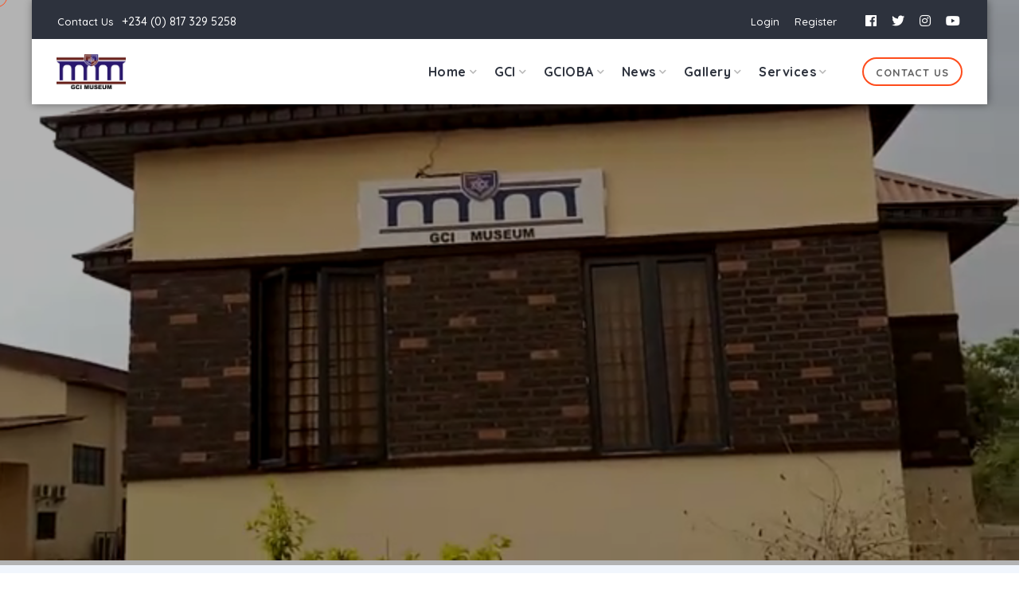

--- FILE ---
content_type: text/css
request_url: https://gcimuseum.org/css/main.css
body_size: 15790
content:
/*-----------------------------------------------------------------------------------

    Template Name: Karka - Training Coaching Consulting
    Template URI: https://themeforest.net/user/themeioan
    Author: Ioan Drozd
    Author URI: https://www.drozd.at
    Description: Karka HTML Template
    Version: 1.1
    Tags: Multi-Purpose, Landing Page, Services, Projects
    Text Domain: Karka

    File: main.css - This is the stylesheet for this theme;

-----------------------------------------------------------------------------------*/


/**
====================[Table of contents]======================

1.  Site Styles
    1.1. Page Styles
    1.2. Site Elements Basic
    1.3. List Style for Why US
    1.4. Post Heading
    1.5. Scroll to Top
2.  Header
    2.1. Navigation
    2.2. Header Content
3.  Main
    3.1. Wrap Background
    3.2. Service
    3.3. Feature
    3.4. Counter
    3.5. Testimonial
    3.6. Members
    3.6.1 Members Slider
    3.7. Contact
    3.8. Blog
    3.9. Newsletter
    3.10. Icon Socials
    3.11. Pricing
    3.12. Why us
    3.13. Breadcrumb
    3.14. Blog
    3.15. Video Container
    3.16. Feature Contact
    3.17. Services with Image
4.  Footer
5.  CSS Hacks
6.  Media Queries
    6.1. Normal Screen v1 -> (max-width: 1024px)
    6.2. Normal Screen v2 -> (min-width: 992px) and (max-width: 1199px)
    6.3. Laptop -> (min-width: 768px) and (max-width: 991px)
    6.4. Tablet -> (max-width: 767px)
    6.5. Small Tablet -> (max-width: 640px)
    6.6. Mobile v1 -> (max-width: 480px)
    6.7. Mobile v2 -> (max-width: 300px)
    6.8. If Height is to Small

================================================== */


/*-----------------
    @Typography
-----------------*/

@import url('https://fonts.googleapis.com/css?family=Quicksand:300,400,500,600,700&display=swap');

/* Icons */
@import url('../fonts/flaticon/flaticon.css');

/* 1. ========================= Site Styles ========================= */


/* 1.1. ========================= Page Styles ========================= */

html {
font-family: 'Quicksand', sans-serif;
    -webkit-text-size-adjust: 100%;
    -ms-text-size-adjust: 100%;
    overflow-x: hidden;
}

* {
    -webkit-box-sizing: border-box;
    box-sizing: border-box;
    outline: none;
    -moz-osx-font-smoothing: grayscale;
    /* Firefox */
    -webkit-font-smoothing: antialiased;
    /* WebKit  */
}

body {
    margin: 0;
    color: #616161;
    overflow-x: hidden;
font-family: 'Quicksand', sans-serif;
    font-size: 16px;
    font-weight: 500;
    letter-spacing: 0px;
    line-height: 24px;
    text-transform: none;
}


h1 {
    font-size: 42px;
    font-weight: 700;
    line-height: 1.2;
}

h2 {
    font-size: 36px;
    font-weight: 700;
    line-height: 1.2;
}

h3 {
    font-size: 30px;
    font-weight: 700;
    line-height: 1.2;
}

h4 {
    font-size: 24px;
    font-weight: 700;
    line-height: 1.2;
}

h5 {
    font-size: 20px;
    font-weight: 700;
    line-height: 1.2;
}

h6 {
    font-size: 18px;
    font-weight: 700;
    line-height: 1.2;
}



#about h4 {
    font-weight:700;
}

h1,
h2,
h3,
h4,
h5,
h6 {
font-family: 'Quicksand', sans-serif;
}

p {
    font-size: 16px;
    line-height: 1.875;
}

a {
    color: inherit;
    text-decoration: none;
    -webkit-transition: all 0.3s ease-out 0s;
    -moz-transition: all 0.3s ease-out 0s;
    -ms-transition: all 0.3s ease-out 0s;
    -o-transition: all 0.3s ease-out 0s;
    transition: all 0.3s ease-out 0s;
}

a,
a:hover,
a:focus,
a:active {
    text-decoration: none;
    outline: none;
}

a:hover {
    text-decoration: none;
    outline: none;
}

a i {
    padding: 0 2px;
}

img {
    max-width: 100%;
}

ol {
    counter-reset: counter;
    padding-left: 0;
}

ol li {
    list-style: none;
    margin-bottom: 1rem;
}

ol li:before {
    counter-increment: counter;
    content: counter(counter);
    font-weight: 500;
    margin-right: 10px;
}


/* COLOR GLOBAL */

h1,
h2,
h3,
h4,
h5,
h6,
.section-title h2,
.section-title h3,
.tbl-pricing .tbl-prc-col .tbl-prc-list,
#header .nav>li>a,
#header .nav>li>a:hover {
    color: #2D323D;
}

.wrap-bg-primary,
.course-price,
.carousel-slider.gallery-slider .slick-dots li.slick-active button,
.carousel-slider.projects-slider .slick-dots li.slick-active button,
#testimonials .slick-dots li.slick-active button,
.themeioan_event .date,
.color-two {
    background: #fe4c1c;
}

#members .item,
#members-two .item,
.color-three,
.color-three:hover,
.btn-1c:after,
.themeioan_blog .blog-content,
.tbl-pricing .tbl-prc-col .tbl-prc-wrap,
.themeioan_event .event-content,
.themeioan_services .blog-content,
.themeioan_blog .blog-content,
#header .navbar-default .navbar-toggle .icon-bar,
.video-btn:hover,
.color-three {
    background-color: #ffffff;
}

.wrap-bg-primary .section-title span,
.wrap-bg-primary .section-title h2,
.wrap-bg-primary .section-title p,
.course-price,
.header-content .header-text,
.header-content .header-text h1,
.header-content .header-text p,
.f-widget-title h4,
.themeioan_event .date h4,
.text-white,
.text-white h2,
.text-white .section-title p,
.section-title.text-white p,
.call-to-action-content h3,
.header-area .header-area-inner .subtitle,
.header-area .header-area-inner .title,
.header-content.page-header-content .page-header-text p,
.video-btn,
.wrap-bg.wrap-bg-parallax,
.color-one:hover,
.color-two,
.color-two:hover,
.btn-1c,
.header-area .header-area-inner p {
    color: #ffffff;
}

a:hover,
#header .navbar-nav>li>a:hover,
#header .navbar-default .navbar-nav>li>a:hover,
.base-color,
#header .navbar-nav a.active,
#header .active,
.header-content.page-header-content .page-header-text h1,
.header-content.page-header-content .page-header-text h2,
.header-content.page-header-content .page-header-text h3,
.header-content.page-header-content .page-header-text h4,
.header-content.page-header-content .page-header-text h5,
.header-content.page-header-content .page-header-text h6,
.video-btn:hover,
.btn-1c:active,
.readmore,
.themeioan_event ul li i,
.themeioan_ul_icon i,
.course-viewer ul li i,
.themeioan_testimonial .quote i {
    color: #fe4c1c;
}
.secondary-color {
    color:#fe4c1c;
}

ul {
    margin: 0px;
    padding: 0px;
}

li {
    list-style: none
}

figure {
    margin: 0px;
}

figure img {
    width: 100%;
}

figure iframe {
    overflow: hidden;
    width: 100% !important;
    background-color: #f4f4f4;
    border: 2px solid #e9e9e9;
}

video {
    width: 100%;
    height: auto;
}


/* Cursor */
.cursor {
    width: 6px;
    height: 5px;
    background-color: #fe4c1c;
    border-radius: 50%;
    position: absolute;
    top: 0;
    left: 0;
    -webkit-transition: none;
    transition: none;
    Pointer-events: none;
    z-index: 9999999999;
}

.cursor2 {
    position: absolute;
    height: 25px;
    width: 25px;
    border-radius: 50%;
    border: 1px solid #fe4c1c;
    position: absolute;
    top: 9px;
    left: 9px;
    -webkit-transition: none;
    transition: none;
    Pointer-events: none;
    z-index: 9999999999;
}

.center-column {
    margin: 0px auto 0px auto;
}

.content-button {
    margin: 0px auto 0px auto;
    max-width: 240px;
    text-align:center;
}

.themeioan_ul_icon {
    margin-top:15px;
}
.themeioan_ul_icon li {
    font-size: 16px;
    line-height: 32px;
    color: #616161;
}

.themeioan_ul_icon i,
.course-viewer ul li i {
    padding-right: 6px;
}

.mt-25 {
    margin-top: 25px;
}
.mb-25 {
    margin-bottom: 25px;
}

.mb-60 {
    margin-bottom: 60px;
}
.min-h-350px {
    min-height:400px;
}
.fullcontainer {
    padding:0 30px;
}
.text-left {
    text-align: left;
}
.text-left .section-title p {
    margin:0;
}

.text-center {
    text-align: center;
}

.text-right {
    text-align: right;
}
.relative {
    position:relative;
}
.relative .bottom-round {
    z-index:2;
}
.bg-start-dark {
    padding: 3px 10px!important;
    display: inline-block!important;
    border-radius:50px;
    background:#fff;
    margin-bottom:10px;
}
.bg-start-light {
    padding: 3px 10px!important;
    display: inline-block!important;
    border-radius:50px;
    color:#fff!important;
    background:#fe4c1c;
    margin-bottom:20px;
}
.base-color {
    font-weight: 700;
}
.second {
    color:#fe4c1c;
}
.underline,
.underline-small,
.underline-large {
    position:relative;
}
.section-text-left p {
    margin-left:0px!important;
    margin-bottom:20px!important;
}
.section-text-left h3 {
    margin-bottom:25px!important;
}
#widget-call p {
    font-size:18px;
}
.call-to-action-content h3 {
    font-weight: 700;
    margin: 100px 0 25px;
    font-size: 36px;
    line-height: 46px;
    text-transform: capitalize;
}

.call-to-action-area img {
    position: absolute;
    right: 0;
    height: 100%;
}

.call-to-action-btn a {
    display: inline-block;
    padding: 10px 30px;
    font-size: 13px;
    letter-spacing: 2px;
    font-weight: 700;
    margin-top: 19px;
    margin-bottom: 100px;
    text-transform:uppercase;
    color:#fff;
    background:#fe4c1c;
border-radius:30px;
}
.call-to-action-btn a:hover {
    background:#fff;
    color:#fe4c1c;
}
.cta-center {
    text-align:center;
    margin:0px auto;
}
.cta-center p {
    font-size: 18px;
}

.bg-cta {
    background: url(../images/content/breadcrumb/blog-detail.jpg);
    background-position:center;
    background-size:cover;
    position:relative;
}
.black-layout {
    background: #2D323D;
    color: #fff;
}
.black-layout .section-title p, .black-layout h1, .black-layout h2, .black-layout h3, .black-layout h4, .black-layout h5, .black-layout h6, .black-layout .section-title h2, .black-layout .section-title h3, .black-layout .tbl-pricing .black-layout .tbl-prc-col .black-layout .tbl-prc-list {
    color: #fff!important;
}
/*tags course*/

.wrap-bg-secondary {
    background:#2D323D;
}

/*shadow hover all*/
.tbl-pricing .tbl-prc-col .tbl-prc-wrap:hover,
#members .item:hover,
#members-two .item:hover {
    -webkit-box-shadow: 0px 5px 17px 0px rgba(0, 0, 0, 0.15);
    box-shadow: 0px 5px 17px 0px rgba(0, 0, 0, 0.15);
}
.single-features-light:hover {
    -webkit-box-shadow: 0 40px 90px -30px rgba(0,0,0,.25);
    -moz-box-shadow: 0 40px 90px -30px rgba(0,0,0,.25);
    box-shadow: 0 40px 90px -30px rgba(0,0,0,.25);
}
/*end shadow*/

/* SERVICES */
.dreidbg,
.dreidbgleft {
    position:relative;
}
.dreidbg:after {
    content: "";
    background-color: #fe4c1c;
    height: 90%;
    width: 90%;
    position: absolute;
    bottom: -20px;
    right: -20px;
    z-index: -1;
}
.dreidbgleft:after {
    content: "";
    background-color: #fe4c1c;
    height: 90%;
    width: 90%;
    position: absolute;
    bottom: -20px;
    left: -20px;
    z-index: -1;
}

.themeioan_services .blog-content,
.themeioan_blog .blog-content {
    position: relative;
    vertical-align: middle;
    box-sizing: border-box;
    background-color: #fff;
    padding: 35px 35px 35px;
    -webkit-transition: transform .3s cubic-bezier(0,0,.5,.99);
    -moz-transition: transform .3s cubic-bezier(0,0,.5,.99);
    transition: transform .3s cubic-bezier(0,0,.5,.99);
    -webkit-border-radius: 4px;
    -moz-border-radius: 4px;
}
.themeioan_services,
.themeioan_blog .blog-content,
.tbl-pricing .tbl-prc-col .tbl-prc-wrap {
    border-radius: 4px;
    box-shadow: 0px 35px 30px 0px rgba(0, 0, 0, 0.06);
}
.themeioan_event .event-content {
    padding: 25px 30px;
    border: 1px solid #e9e9e9;
}

.themeioan_services.course-area .blog-content p {
    margin-bottom: 5px;
}
.themeioan_services article {
    position:relative;
    overflow:hidden;
}
.themeioan_services .absolute-transparent {
    position:absolute;
    left:0px;
    right:0px;
    bottom:0px;
    padding:300px 40px 30px 40px;
    color:#fff;
    width:100%;
    margin:0px;
    background: linear-gradient(rgba(0, 0, 0, .0), rgba(0, 0, 0, 1));
}
.themeioan_services .absolute-transparent h5{
    color:#fff;
}
.themeioan_services .blog-content.absolute-transparent:after {
    display:none!important;
}

.project-bg {
    background: url("../images/content/slider/slider2.jpg") no-repeat;
    background-position: center center!important;
}
.project-bg:before {
    position: absolute;
    display: block;
    left: 0;
    top: 0;
    right: 0;
    bottom: 0;
    content: '';
    z-index: 1;
}
.project-bg:before {
    opacity: 0.8;
    background: #2D323D;
}
.project-bg .container,
.project-bg .fullcontainer {
    z-index: 2;
    position: relative;
}

.themeioan_services .blog-content .title,
.themeioan_blog .blog-content .title,
.themeioan_event .event-content .title {
    font-size: 22px;
    line-height: 32px!important;
    font-weight: 700!important;
}
.course-single-content p {
    margin-top: 12px;
}

.mb20 {
    margin-bottom: 20px!important;
}
.mb25 {
    margin-bottom: 25px!important;
}

.course-bottom {
    margin-top: 25px;
}

.course-bottom-list {
    display: -webkit-box;
    display: -ms-flexbox;
    display: flex;
    -ms-flex-wrap: wrap;
    flex-wrap: wrap;
    border-top: 1px solid #e5e5e5;
    padding-top: 20px;
}

.course-avatar {
    width: 30px;
    height: 30px;
    display: inline;
    margin-right: 8px;
    border-radius: 50%;
    -webkit-border-radius: 50%;
    -moz-border-radius: 50%;
    -ms-border-radius: 50%;
    -o-border-radius: 50%;
    overflow: hidden;
}

.course-avatar img {
    border-radius: 100%;
}

.course-bottom-list li {
    width: 50%;
    font-weight:700;
}

.course-duration {
    margin-top: 3px;
    text-align: right;
}

.course-price {
    padding: 0 5px;
    margin-left: 10px;
    border-radius: 3px;
}

.themeioan_services .blog-meta li:last-child {
    margin-right: 0;
}

.themeioan_services .read-more {
    font-size: 12px;
}

.course-photo img {
    width: 100%;
    height: auto;
}

.course-title {
    margin-top: 7px;
}

.course-statistic {
    margin-bottom: 10px;
}

.course-star {
    float: left;
}

.course-star i {
    color: #ffb606;
    font-size: 14px;
    margin-right: 5px;
    padding-top: 8px;
}

.course-viewer {
    text-align: right;
}

.course-viewer li {
    font-size: 14px;
    padding: 5px 0px 5px 15px;
    border-radius: 3px;
}

.course-viewer ul li {
    list-style: none;
    display: inline-block;
}

.course-single:nth-last-of-type(2n+2) .tags a {
    background-color: rgb(253, 239, 219);
    color: #ffb606;
}

.course-single:nth-last-of-type(3n+3) .tags a {
    background-color: rgb(227, 248, 255);
    color: #29a1c1;
}

.required {
    color: #f9331e;
}

.animation {
    visibility: hidden;
}

.animated {
    visibility: visible;
}

/* Icon Space */
.icon-space .glyph-icon{
    margin-bottom: 18px;
    border-radius: 5px;
    width: 75px;
    height: 75px;
    line-height: 75px;
    -webkit-transition: 0.5s;
    transition: 0.5s;
    text-align: center;
    color: #ff4800;
}
.icon-space .glyph-icon:before{
    font-size:64px;
    margin:0px;
}

/* 1.2. Site Elements Basic*/
::-webkit-input-placeholder { /* Edge */
    color: #ccc;
}

:-ms-input-placeholder { /* Internet Explorer 10-11 */
    color: #ccc;
}



input[type="text"],
input[type="password"],
input[type="email"],
textarea {
    height: 49px;
    color: #000;
    font-size: 15px;
    padding: 0px 20px;
    outline: none !important;
    font-weight:600;
}

textarea {
    height: auto;
    padding: 13px 20px;
    min-height:100px;
}

input[type="text"]:focus,
input[type="password"]:focus,
input[type="email"]:focus,
textarea:focus {
    color: #000;
}

input[type="text"]:disabled,
input[type="email"]:disabled,
input[type="password"]:disabled,
textarea:disabled {
    color: #000;
    background-color: #f0f0f0;
    border: 2px solid #f0f0f0;
}

.btn-custom,
input[type="button"],
input[type="submit"],
input[type="reset"],
button {
    text-transform:uppercase;
    font-size:14px;
    font-weight: 700;
    padding: 10px 30px 10px;
    outline: none !important;
    border:2px solid #fe4c1c;
    box-shadow: 0 0.3px 1px -5px rgba(0, 0, 0, 0.109), 0 0.9px 2.6px -5px rgba(0, 0, 0, 0.155), 0 1.8px 5.3px -5px rgba(0, 0, 0, 0.195), 0 3.7px 11px -5px rgba(0, 0, 0, 0.241), 0 10px 30px -5px rgba(0, 0, 0, 0.35);
    -webkit-transition: all 0.25s ease 0s;
    transition: all 0.25s ease 0s;
    border-radius:30px;
}

.button-light {
    text-transform: uppercase;
    font-size: 13px!important;
    font-weight:700;
}

input[type="button"],
input[type="submit"],
input[type="reset"],
button {
    line-height: 1;
    padding-top: 16px;
    padding-bottom: 16px;
}

main .btn-custom:hover,
main input[type="button"]:hover,
main input[type="submit"]:hover,
main input[type="reset"]:hover,
main button:hover {
    outline: none !important;
    background: #2D323D;
    border:2px solid #2D323D;
    color:#fff;
    box-shadow: 0 0.2px 1px -4px rgba(0, 0, 0, 0.109), 0 0.4px 2.6px -4px rgba(0, 0, 0, 0.155), 0 0.9px 5.3px -4px rgba(0, 0, 0, 0.195), 0 1.8px 11px -4px rgba(0, 0, 0, 0.241), 0 5px 20px -4px rgba(0, 0, 0, 0.35);
}

.owl-carousel .btn-custom:hover {
    border:2px solid #fff;
}

.btn-custom:disabled,
input[type="button"]:disabled,
input[type="submit"]:disabled,
input[type="reset"]:disabled,
button:disabled {
    color: #707070 !important;
    background-color: #bababa;
    border-bottom: 3px solid #bababa;
    outline: none !important;
}

.card {
    margin-bottom:25px;
    border:0px;
    box-shadow: 0px 35px 30px 0px rgba(0, 0, 0, 0.06);
}
.card-header {
    border:0px;
}
.card-header .btn:hover{
color:#fe4c1c;
}
.btn-custom.btn-icon {
    position: relative;
}

.btn-custom.btn-icon .fa {
    position: absolute;
    top: 9px;
    left: 30px;
    width: 32px;
    height: 32px;
    font-size: 16px;
    line-height: 29px;
    text-align: center;
    border: 2px solid #FFF;
    -moz-border-radius: 50%;
    -webkit-border-radius: 50%;
    border-radius: 50%;
}

button.close {
    font-family: Arial, Helvetica, sans-serif;
    color: #404040 !important;
    font-size: 20px;
    margin: 0px;
    -webkit-border-radius: 0px;
    -moz-border-radius: 0px;
    border-radius: 0px;
    -webkit-box-shadow: none;
    -moz-box-shadow: none;
    box-shadow: none;
}

button.close:hover {
    color: #1a1a1a;
    background: none;
    border: 0px;
}

select {
    height: auto;
    font-weight: 400;
    padding: 8px 12px;
    border: 2px solid #EEE;
    outline: none;
}

select:focus {
    outline: none;
}

.myselect {
    height: auto;
    padding: 13px 20px;
	background-color:#FFFFFF; 
	width: 100%;
    
}



.aligncenter {
    display: block;
    margin: 0px auto 20px auto;
}

.alignright {
    float: right;
    margin: 10px 0 10px 10px;
}

.alignleft {
    float: left;
    margin: 10px 10px 10px 0;
}

.left {
    float: left;
}

.right {
    float: right;
}

.textcenter {
    text-align: center;
}

.textright {
    text-align: right;
}

.textleft {
    text-align: left;
}

.alert h4 {
    margin-bottom: 10px;
}

.tooltip {
    text-transform: lowercase;
}

.tooltip-inner {
    padding: 6px 12px 5px;
    -webkit-border-radius: 0px;
    -moz-border-radius: 0px;
    border-radius: 0px;
}

/* 1.4. ========================= Post Heading ========================= */

.post-heading-center {
    text-align: center;
}

.post-heading-left {
    margin-bottom: 25px;
}

.section-title.with-p {
    margin-bottom: 60px;
}

.section-title > span,
.bg-start-light {
    font-size: 13px;
    font-weight: 400;
    line-height: 16px;
    padding-bottom: 5px;
    display: block;
    letter-spacing: 2px;
    text-transform: uppercase;
}

.section-title h2 {
    font-size: 36px;
    line-height: 56px;
    margin-bottom: 15px;
    font-weight: 700;
    position: relative;
}

.section-title h3 {
    font-size: 30px;
    line-height: 1.2em;
    font-weight: 700;
    margin-bottom: 25px;
}

.section-title p {
    max-width: 580px;
    font-size: 16px;
    line-height: 30px;
    color: #616161;
    margin: 0 auto;
}
.underline:after {
    content: "";
    position: absolute;
    width: 100%;
    height: 10px;
    bottom: 6px;
    left:0;
    display: block;
    z-index: -1;
    background: #fe4c1c;
}
.underline-small:after {
    content: "";
    position: absolute;
    width: 100%;
    height: 3px;
    bottom: 6px;
    left:0;
    display: block;
    z-index: -1;
    background: #fe4c1c;
}
.underline-large:after {
    content: "";
    position: absolute;
    width: 100%;
    height: 10px;
    bottom: 9px;
    left:0;
    display: block;
    z-index: -1;
    background: #fe4c1c;
}
.bar {
    height: 6px;
    width: 90px;
    background: rgba(251, 129, 34, 0.42);
    margin: 20px auto;
    position: relative;
}
.text-left .bar {
    margin: 20px 0;
}

.bar::before {
    content: '';
    position: absolute;
    left: 45%;
    top: -3px;
    height: 12px;
    width: 10px;
    background: #fe4c1c;
}

.sep-border {
    height: 1px;
    background-color: #e4e4e4;
}

/* 1.5. ========================= Scroll to Top ========================= */

.cd-top {
    display: inline-block;
    height: 40px;
    width: 40px;
    position: fixed;
    bottom: 40px;
    right: 10px;
    box-shadow: 0 0 10px rgba(0, 0, 0, 0.05);
    overflow: hidden;
    text-indent: 100%;
    white-space: nowrap;
    background: #fe4c1c url(../images/cd-top-arrow.svg) no-repeat center 50%;
    visibility: hidden;
    opacity: 0;
    -webkit-transition: opacity .3s 0s, visibility 0s .3s;
    -moz-transition: opacity .3s 0s, visibility 0s .3s;
    transition: opacity .3s 0s, visibility 0s .3s;
    cursor: pointer;
    border-radius: 100px;
    z-index:3;
}

.cd-top.cd-is-visible,
.cd-top.cd-fade-out,
.no-touch .cd-top:hover {
    -webkit-transition: opacity .3s 0s, visibility 0s 0s;
    -moz-transition: opacity .3s 0s, visibility 0s 0s;
    transition: opacity .3s 0s, visibility 0s 0s;
}

.cd-top.cd-is-visible {
    visibility: visible;
    opacity: 1;
}

.no-touch .cd-top:hover {
    opacity: 1;
}

@media only screen and (min-width: 768px) {
    .cd-top {
        right: 20px;
        bottom: 20px;
    }
}

@media only screen and (min-width: 1024px) {
    .cd-top {
        height: 40px;
        width: 40px;
        right: 30px;
        bottom: 30px;
    }
}


/* 2. ========================= Header ========================= */
.header-area .header-area-inner .subtitle,
.header-area .header-area-inner h1.title {
    font-size: 70px;
    line-height: 1.2em;
    font-weight: 700;
    margin-bottom:20px;
}

.header-area .header-area-inner p {
    font-size: 20px;
    line-height: 30px;
    max-width: 580px;
    font-weight: 600;
}

.header-cta {
    margin-left: 45px;
}

.welcome {
    text-transform:uppercase;
    font-size: 20px;
    position: relative;
    padding-left: 45px;
    margin-bottom: 10px;
    display: block;
    font-weight:500;
}
.welcome:before {
    content: '';
    position: absolute;
    left: 0; /* adjust as you need */
    top: 13px;
    width: 30px;
    height: 2px;
    background-color:#fe4c1c;
}
/* 2.1. ========================= Navigation ========================= */

.transparent-header {
    width: 100%;
    z-index: 999;
    transition: .3s;
    background:#fff;
    position:absolute;
    max-width: 1200px;
    left: 0;
    right: 0;
    margin: 0px auto;
    box-shadow: 1px 0 10px rgba(0, 0, 0, 0.4);
}
.transparent-header.sticky-menu {
    max-width: 100%;
}
.transparent-header.color-white {
    background:transparent;
}
.transparent-header.color-white.sticky-menu {
    background:#2D323D;
}
.transparent-header.color-white .bar1,
.transparent-header.color-white .bar2,
.transparent-header.color-white .bar3 {
    background-color:#fff!important;
}
.transparent-header.sticky-menu {
    left: 0;
    margin: auto;
    position: fixed!important;
    top: 0;
    width: 100%;
    box-shadow: 0 0 60px 0 rgba(0, 0, 0, .07);
    -webkit-animation: 300ms ease-in-out 0s normal none 1 running fadeInDown;
    animation: 300ms ease-in-out 0s normal none 1 running fadeInDown;
    -webkit-box-shadow: 0 10px 15px rgba(25, 25, 25, 0.1);
    z-index: 999;
    padding: 0;
}

.header-style-two {
    border-bottom: 1px solid rgba(255, 255, 255, 0.2)!important;
}

#header .navbar,
#header .navbar-brand,
#header .navbar-brand img {
    -webkit-transition: all .2s ease;
    -moz-transition: all .2s ease;
    -ms-transition: all .2s ease;
    -o-transition: all .2s ease;
    transition: all .2s ease;
}

#header .navbar {
    width: 100%;
    z-index: 1000;
}

#header .navbar-default {
    border: 0px;
    border-radius: 0px;
    -webkit-box-shadow: none;
    box-shadow: none;
    padding: 0px 1rem;
}
.topheader .container {
    padding: 0px 2rem;
}

#header .navbar-brand {
    height: auto;
}

#navbar-header {
    padding-top: 3px;
}

#header .ml-auto {
    left: auto !important;
    right: 0px;
}

#header .navbar-brand img {
    max-height: 45px;
    height: auto;
}

#header .navbar-default .navbar-collapse {
    border: 0px;
}

#header .nav>li>a {
    display: block;
    font-weight:700;
    font-size: 13px;
    line-height: 22px;
    padding: 30px 0px 30px;
    margin: 0px 0px 0px 22px;
}

#header .navbar-nav {
    margin-top: 0px;
    margin-bottom: 0px;
}

#header .navbar-default .navbar-nav>li>a {
    background: none;
    font-weight: 700;
    font-size: 16px;
}

#header .navbar-nav>li>a:hover,
#header .navbar-default .navbar-nav>li>a:hover {
    border-color: #FFF;
}

#header .navbar-nav>.active>a,
#header .navbar-default .navbar-nav>.active>a {
    background-color: transparent;
    background-image: none;
    background-repeat: no-repeat;
    -ms-filter: "progid:DXImageTransform.Microsoft.gradient(enabled=false)";
    filter: none;
    border-color: #FFF;
    -webkit-box-shadow: none;
    box-shadow: none;
}

#header .navbar-toggle {
    margin-top: 13px;
    border: 0px;
}

.navbar-toggle .icon-bar+.icon-bar {
    margin-top: 5px;
}

.burger-icon {
    display: none;
    cursor: pointer;
    padding: 0px 15px 0px 10px;
}

.navbar-toggler,
.navbar-toggler:hover {
    border: 0px;
    background: none!important;
    padding: 10px;
    z-index: 2;
    display: block;
}

.burger-icon.navbar-toggler {
    cursor: pointer;
}

.bar1,
.bar2,
.bar3 {
    z-index: 1;
    width: 35px;
    height: 3px;
    margin: 8px 0;
    transition: .6s;
    border-radius: 2px;
    background-color:#2D323D;
}

.change .bar1 {
    -webkit-transform: rotate(-45deg) translate(-9px, 6px);
    transform: rotate(-45deg) translate(-9px, 6px);
}

.change .bar2 {
    opacity: 0;
}

.change .bar3 {
    -webkit-transform: rotate(45deg) translate(-8px, -8px);
    transform: rotate(45deg) translate(-8px, -8px);
}

/* 2.2. ========================= Header Content ========================= */

.bg-home-ome {
    background: url("../images/content/landing/slider3.jpg") no-repeat;
}
.slider-bg1 {
    background: url("../images/content/slider/slider2.jpg") no-repeat;
}
.slider-bg2 {
    background: url("../images/content/landing/slider3.jpg") no-repeat;
}
.slider-bg3 {
    background: url("../images/content/slider/slider3.jpg") no-repeat;
    background-position: bottom right!important;
}
.slider-bg4 {
    background: url("../images/content/slider/slider4.jpg") no-repeat;
}
.slider-bg5 {
    background: url("../images/content/slider/slider5.jpg") no-repeat;
}
.slider-bg6 {
    background: url("../images/content/slider/slider6.jpg") no-repeat;
}
.slider-bg7 {
    background: url("../images/content/slider/slider7.jpg") no-repeat;
}
.slider-bg8 {
    background: url("../images/content/slider/slider8.jpg") no-repeat;
}
.slider-bg9 {
    background: url("../images/content/landing/counter.jpg") no-repeat;
    background-size:cover;
}
.slider-bg10 {
    background: url("../images/content/slider/slider10.jpg") no-repeat;
    background-size:cover;
}

.slider-clean1 {
    background: url("../images/content/slider/slider-clean1.jpg") no-repeat;
}
.slider-clean2 {
    background: url("../images/content/slider/slider-clean2.jpg") no-repeat;
}
.slider-clean3 {
    background: url("../images/content/slider/slider-clean3.jpg") no-repeat;
}

.projectdetail1 {
    background: url("../images/content/projectdetail/1.jpg") no-repeat;
}
.projectdetail2 {
    background: url("../images/content/projectdetail/2.jpg") no-repeat;
}
.projectdetail3 {
    background: url("../images/content/projectdetail/3.jpg") no-repeat;
}
.slider-girl {
    background: url("../images/content/slider/slider-girl.jpg") no-repeat;
}
.slider-girl2 {
    background: url("../images/content/slider/slider-girl2.jpg") no-repeat;
}
.header-content {
    padding: 200px 0px 50px 0px;
    position: relative;
    background-size: cover;
    width: 100%;
    height: 100%;
    background-position: center center;
    background-repeat: no-repeat no-repeat;
    z-index: 1;
}
.header-content:after {
    position: absolute;
    z-index: -1;
    content: '';
    top: 0;
    left: 0;
    width: 100%;
    height: 100%;
    background-color: rgba(0, 0, 0, 0.2);
}
.header-content.page-header-content {
    border-bottom: 0px;
}

.header-content .header-text {
    padding-top: 100px;
}

.header-content .header-text .btn-section {
    margin-top: 35px;
}

.header-content .header-slider {
    background: url("../images/base-header-slider.png") no-repeat;
    background-size: 100%;
    padding: 23.9% 7.1% 30% 6.6%;
    margin-bottom: -40px;
}

.header-content.page-header-content .page-header-text {
    text-align: center;
    background-color: #0375af;
    padding: 15px 0px 20px;
    border-top: 1px solid #2e4357;
    border-bottom: 1px solid #2e4357;
}

.header-content.page-header-content .page-header-text h1,
.header-content.page-header-content .page-header-text h2,
.header-content.page-header-content .page-header-text h3,
.header-content.page-header-content .page-header-text h4,
.header-content.page-header-content .page-header-text h5,
.header-content.page-header-content .page-header-text h6 {
    margin: 0px;
}

.header-content.page-header-content .page-header-text h1 {
    font-size: 30px;
    line-height: 36px;
}

.header-content.page-header-content .page-header-text p {
    font-size: 15px;
    margin: 5px 0px 0px;
}

.header-content .btn-section .btn-custom {
    display: inline-block;
}

.header-content .btn-section .btn-custom:last-child {
    margin-left:20px;
}

.text-uppercase {
    text-transform:uppercase;
}
.slider-style2 .subtitle {
    font-weight:700!important;
}
.slider-style2 h1 {
    font-weight:900!important;
}

.video-relative {
    position: relative;
    display: inline-block;
}

.video-btn i {
    color: #fff;
    font-size: 23px;
    line-height: 50px;
    margin-left: 4px;
}

.video-btn,
.video-btn:hover {
    height: 47px;
    width: 47px;
    text-align: center;
    background: transparent;
    position: absolute;
    top: 1px;
    left: 65px;
    text-align: center;
    margin: -30px 0 0 -30px;
    z-index: 1
}

.orangebg {
    border: 3px solid #fff;
}

.video-btn .ripple {
    position: absolute;
    width: 110px;
    height: 110px;
    z-index: -1;
    left: 50%;
    top: 50%;
    opacity: 0;
    margin: -55px 0 0 -55px;
    border-radius: 100%;
    -webkit-animation: ripple 2.8s infinite;
    animation: ripple 2.8s infinite
}

@-webkit-keyframes ripple {
    0% {
        opacity: 1;
        -webkit-transform: scale(0);
        transform: scale(0)
    }
    100% {
        opacity: 0;
        -webkit-transform: scale(1);
        transform: scale(1)
    }
}

@keyframes ripple {
    0% {
        opacity: 1;
        -webkit-transform: scale(0);
        transform: scale(0)
    }
    100% {
        opacity: 0;
        -webkit-transform: scale(1);
        transform: scale(1)
    }
}

.video-btn .ripple:nth-child(2) {
    animation-delay: .4s;
    -webkit-animation-delay: .4s
}

.video-btn .ripple:nth-child(3) {
    animation-delay: .7s;
    -webkit-animation-delay: .7s
}

/* Slider Header */
.owl-theme .owl-nav.disabled+.owl-dots {
    margin-top: 0px;
    position: absolute;
    left: 0;
    right: 0;
    bottom: 10px;
}
.owl-theme .owl-dots .owl-dot span {
    width: 10px;
    height: 10px;
    margin: 5px 5px;
    background: #fff;
    border-radius: 0px;
}
.owl-theme .owl-dots .owl-dot.active span, .owl-theme .owl-dots .owl-dot:hover span {
    background: #fe4c1c;
}

.projectslider.owl-theme .owl-nav.disabled+.owl-dots {
    margin-top: 0px;
    position: absolute;
    left: 0;
    right: 0;
    bottom: 30px;
}

/* Center Position */
.position-center .header-text {
    text-align:center;
}
.position-center .header-text p {
    margin:0px auto;
}

.play-center .video-btn {
    left:0px;
}

/* Top Header */

.sticky-menu .hidemobile {
    display:none;
}
.topheader {
    font-size: 13px;
    padding: 15px 0px 10px 0px;
}
.topheader .address-icon a {
    margin-left:7px;
    margin-right:10px;
    font-size:14px!important;
}
.topheader .address-icon i {
    font-size:14px!important;
    color:#fe4c1c;
}
.topheader .custom-page-top a {
    margin-right:15px;
}
.topheader .custom-page-top,
.social_top_header {
    display:inline-block;
}
.social_top_header a {
    margin-left:15px;
}
.social_top_header i {
    font-size:16px;
}
.header_three .topheader {
    padding-left:15px;
    padding-right:15px;
}

/* Top Header Options */
.topheader.top_header_dark a:hover {
    color:#fff!important;
    background-color: #2D323D;
}
.topheader.top_header_dark,
.topheader.top_header_dark .address-icon i {
    color:#fff;
    background:#2D323D;
}

.topheader.top_header_dark a:hover{
    color:#ddd!important;
}

/*light*/
.topheader.top_header_light {
    color: #fff!important;
    background: #2D323D;
}
.topheader.top_header_light .address-icon i {
    color:#fe4c1c!important;
}

/*blue*/
.topheader.top_header_blue,
.topheader.top_header_blue .address-icon i {
    color:#fff!important;
    background: #fe4c1c;
}
.topheader.top_header_blue a:hover{
    color:#fff!important;
}

/* 3. ========================= Main ========================= */

/* 3.1. ========================= Wrap Background ========================= */

.wrap-bg {
    padding:100px 0px;
    position:relative;
}
.wrap-bg-small {
    padding:70px 0px;
}

.wrap-bg.wrap-bg-dark,
.wrap-bg-dark {
    background-color: #f1f6fd;
}
.wrap-bg-light {
    background: linear-gradient(0deg, rgba(255, 255, 255, 1) 0%, rgba(241, 246, 253, 1) 100%);
}
.wrap-bg.wrap-bg-second,
.wrap-bg-second,
.wrap-bg-second .section-title h3 {
    background-color: #2D323D;
}
.wrap-bg.wrap-bg-second .section-title,
.wrap-bg-second .section-title p,
.wrap-bg-second .section-title h3,
.wrap-bg-second .section-title ul li {
    color:#fff;
}
.wrap-bg.wrap-bg-primary {
    background-color: #558af2;
}

.wrap-bg.wrap-bg-black {
    background-color: #131313;
}

.wrap-bg-black .section-title h2,
.wrap-bg-black p {
    color:#fff;
}

.wrap-padding {
    padding: 110px 80px;
}

.wrap-bg .carousel-slider {
    margin-bottom: 40px;
}

.wrap-bg#testimonials .carousel-slider {
    margin-bottom: 15px!important;
}

.wrap-bg .btn-section .btn-custom {
    margin: 30px 10px 0px 10px;
    display:block;
}

.wrap-page {
    padding: 100px 0px 60px;
    border-bottom: 1px solid #f0f0f0;
}

.col-text .list-style {
    padding-top: 10px;
}

.row-custom .col-left,
.row-custom .col-center,
.row-custom .col-right {
    float: left;
    padding: 0px 15px;
}

.row-custom .col-left,
.row-custom .col-right {
    width: 38%;
    padding-top: 40px;
}

.row-custom .col-center {
    width: 24%;
}

.row-custom .col-center img {
    width: 100%;
}

.row-custom .col-right {
    text-align: right;
}

/* 3.2. ========================= Service ========================= */

.themeioan_service {
    text-align: center;
    margin-bottom: 40px;
    padding: 60px 30px;
    margin: 0 0 30px 0;
    border-radius: 6px;
    -webkit-box-shadow: 0 0 30px -12px #c9c9c9;
    box-shadow: 0 0 30px -12px #c9c9c9;
    -webkit-transform: translateY(0);
    -ms-transform: translateY(0);
    transform: translateY(0);
    -webkit-transition: 0.3s;
    -o-transition: 0.3s;
    transition: 0.3s;
}

.themeioan_service i {
    margin-bottom: 20px;
}

.themeioan_service h4 {
    font-size: 24px;
    font-weight: 700;
    margin-bottom: 20px;
    text-transform: capitalize;
}

/* 3.2. ========================= Transparent!!!! ========================= */
.single-features-light .feature_link a {
    color:#fff;
}
.single-features-light .feature_link {
position:absolute;
bottom:-30px;
    left:70px;
}

.feature_link i {
    position: relative;
    z-index: 1;
    line-height: 32px;
    font-size:24px;
    padding:14px 20px;
    background:#fe4c1c;
    color:#fff;
border-radius:100%;
}
.feature_link i:hover {
    background:#2D323D;
}

.readmore {
    position: relative;
    z-index: 1;
    line-height: 32px;
    letter-spacing:1px;
    font-weight:700!important;
    font-size:14px;
    padding:7px 20px;
    background:#fe4c1c;
    color:#fff;
    border:2px solid #fe4c1c;
    border-radius:30px;
}

.readmore:hover {
    border-color:#fe4c1c;
    background:#fff;
    color:#fe4c1c;
}

/*transition for all hover element*/

.single-features-light,
.themeioan_services,
.tbl-pricing .tbl-prc-col .tbl-prc-wrap h5,
#members .item,
#members-two .item,
.services_image ,
.services_image:hover.hoverblack:before,
.single-features-light i {
    webkit-transition: all 0.3s ease-in-out;
    -o-transition: all 0.3s ease-in-out;
    transition: all 0.3s ease-in-out;
}

/*end transition*/

.single-features-light {
    padding: 50px 35px 40px 35px;
    background:#fff;
    position:relative;
    box-shadow: 9px 12px 38px 0px rgba(0, 0, 0, 0.1);
}

.single-features-light i {
    margin-top:7px;
}
.icon-space-light .glyph-icon:before {
    font-size: 3em;
    margin-left:0px;
}
.single-features-light .move > i,
.single-features-light .move .icon-space-light  {
    webkit-transition: all 0.3s ease-in-out;
    -o-transition: all 0.3s ease-in-out;
    transition: all 0.3s ease-in-out;
}
.single-features-light a {
    color: #2D323D;
    font-weight:700;
}
.single-features-light .secondary-color {
    margin-bottom: 25px;
}
.single-features-light h4 {
    font-size: 22px;
    color: #333333;
    margin-bottom: 25px;
}

.services .single-features-light {
    margin:15px 0px;
}

/* 3.3. ========================= Feature ========================= */

.themeioan_feature {
    position: relative;
    float: left;
    width: 100%;
    min-height: 90px;
    margin-bottom: 40px;
}

.themeioan_feature i {
    position: absolute;
    width: 80px;
    top: 5px;
    left: 0px;
}

.themeioan_feature .feature-text {
    padding-left: 100px;
}

.themeioan_feature .feature-text h4 {
    font-size: 22px;
    line-height: 30px;
    margin-bottom: 10px;
    font-weight: 700;
}

.row-custom .col-right .themeioan_feature i {
    left: auto;
    right: 0px;
}

.row-custom .col-right .themeioan_feature .feature-text {
    padding: 0px 100px 0px 0px;
}

/* 3.4. ========================= Counter ========================= */

.themeioan_counter {
    color:#fff;
    text-align: center;
    -webkit-transform: translateY(0);
    -ms-transform: translateY(0);
    transform: translateY(0);
    -webkit-transition: 0.3s;
    -o-transition: 0.3s;
    transition: 0.3s;
    margin:15px 0px;
    padding: 30px 10px;
    background-color: rgb(255, 255, 255, .05);
}
.themeioan_counter i {

}
.themeioan_counter h4 {
    font-size: 50px;
    line-height: 70px;
    margin: 10px 0px 0px 0px;
    font-weight: 700;
    color:#fff;
}
.black-text .themeioan_counter h4 {
    color:#2D323D;
}

.themeioan_counter p {
    margin: 0px;
    text-transform: uppercase;
    font-weight: 700;
    font-size: 13px;
}

.wrap-bg-second .themeioan_counter {
    padding: 30px 10px;
    background-color: rgb(255, 255, 255, .05);
}
/* 3.5. ========================= Testimonial =========================*/
.themeioan_testimonial {
    margin-bottom: 40px;
    -webkit-transform: translateY(0);
    -ms-transform: translateY(0);
    transform: translateY(0);
}
.testimonail-content {

}

.themeioan_testimonial .quote {
    text-align:center;
    margin-bottom:40px;
}
.themeioan_testimonial .quote i {
    font-size: 70px;
    text-align:center;
}
.themeioan_testimonial img {
    margin: 0px auto;
    width: 250px;
    max-width: 250px;
}

.slick-list {
    margin: -15px 0px -55px 0px!important;
}

.themeioan_testimonial .testimonial-text p {
    font-weight: 700;
    font-size:23px;
    margin:0px;
}

.themeioan_testimonial .testimonial-author {
    position: relative;
    border-radius: 0px 0px 6px 6px;
}

.themeioan_testimonial .testimonial-author h4 {
    font-size: 18px;
    line-height: 28px;
    font-weight: 700;
    margin: 0px 0px;
}

.themeioan_testimonial .testimonial-author p {
    font-size: 14px;
    line-height: 26px;
}

.testimonial-author .course-star {
    float: none;
}

#testimonials .slick-dots {
    bottom: 40px!important;
}
#testimonials .section-title p {
    font-size:18px;
}

.testimonial-author {
    letter-spacing: 2px;
}

/* 3.6. ========================= Members  ========================= */

#members,
#members-two {
    text-align: center;
}

#members .item,
#members-two .item {
    text-align: left;
    padding: 0px 0px 25px 0px;
    box-shadow: none;
    margin: 15px 0;
    overflow:hidden;
}

#members img,
#members-two img {
    margin: 0 auto;
    width:100%;
}


#members .teacher-social,
#members-two .teacher-social {
    position: relative;
    margin-top: -18px;
    margin-left:30px;
    font-size: 0;
}
.social-first {
    background:#2D323D;
}


#members .teacher-icon,
#members-two .teacher-icon {
    background:#2D323D;
    width: 36px;
    height: 36px;
    font-size: 14px;
    line-height: 36px;
    color: #ffffff;
    text-align: center;
    display:inline-block;
}
#members a.teacher-icon:hover,
#members-two a.teacher-icon:hover {
    background:#ff7029;
}

#members .item:hover .teacher-icon:not(:first-child),
#members-two .item:hover .teacher-icon:not(:first-child) {
    opacity: 1;
}

#members .teacher-social .teacher-icon:not(:first-child),
#members-two .teacher-social .teacher-icon:not(:first-child) {
    opacity: 0;
}



#members .item h5,
#members-two .item h5 {
    font-size: 22px;
    padding: 25px 0px 0px 30px;
    font-weight: 700;
    margin-bottom: 0px;
}
#members .item span,
#members-two .item span {
    margin-top: 5px;
    font-size: 13px;
    line-height: 26px;
    letter-spacing: 2px;
    display: block;
    text-transform:uppercase;
    color:#fe4c1c;
    padding:0px 30px;
    font-weight:600;
}

#members .item p,
#members-two .item p {
    padding: 20px 30px 0px;
}

#members .carousel-slider .slick-preva,
#members .carousel-slider .slick-nextb,
#members-two .carousel-slider .slick-preva,
#members-two .carousel-slider .slick-nextb {
    width: 40px;
    height: 40px;
    background-color: #d0d0d0;
    margin-top: -20px;
    -webkit-transition: all .2s ease;
    -moz-transition: all .2s ease;
    -ms-transition: all .2s ease;
    -o-transition: all .2s ease;
    transition: all .2s ease;
    top: 0px;
}

#members .carousel-slider .slick-prev,
#members-two .carousel-slider .slick-prev {
    right: 20px!important;
    left: 0!important;
    background: #d0d0d0 url("../images/carousel-slider-arrow-prev.png") no-repeat center center;
}

#members .carousel-slider .slick-next,
#members-two .carousel-slider .slick-next {
    right: 20px;
    background: #d0d0d0 url("../images/carousel-slider-arrow-next.png") no-repeat center center;
}

/* 3.6.1 ========================= Members Slider ========================= */

.carousel-slider.gallery-slider .slick-dots {
    bottom: -20px;
    left: 14px;
    line-height: 0px;
}

.carousel-slider.gallery-slider .slick-dots li,
.carousel-slider.projects-slider .slick-dots li,
#testimonials .slick-dots li button {
    width: auto;
    height: auto;
}

.carousel-slider.gallery-slider .slick-dots li button,
#testimonials .slick-dots li button {
    display: inline-block;
    width: 10px;
    height: 10px;
    background: #2D323D;
    padding: 0px;
    margin: 0px 3px;
    border-radius: 0px;
    font-size: 14px;
}

.carousel-slider.projects-slider .slick-dots li button {
    display: inline-block;
    width: 8px;
    height: 8px;
    background: #2D323D;
    padding: 0px;
    margin: 0px 3px;
    -moz-border-radius: 50%;
    -webkit-border-radius: 50%;
    border-radius: 50%;
    font-size: 14px;
}
.carousel-slider.projects-slider .slick-dots {
    bottom: 0px;
    line-height: 0px;
    left: 14px;
}

.carousel-slider.gallery-slider .slick-dots li button:before,
.carousel-slider.projects-slider .slick-dots li button:before,
#testimonials .slick-dots li button:before {
    display: none;
}

.carousel-slider {
    display: block !important;
}

.color-one {
    background: transparent;
    border: 2px solid #fff;
    color: #fff;
}

.color-one:hover {
    color: #2D323D;
    background: #fff;
    border: 2px solid #fff;
}

.color-three {
    border: 2px solid #ffffff;
    color: #fff;
    background: none;
}

.color-three:hover {
    color: #2D323D;
    background: #fff;
    border: 1px solid #ffffff;
}

/* General button style (reset) */

.btn {
    color: inherit;
    cursor: pointer;
    display: inline-block;
    text-transform: uppercase;
    letter-spacing: 1px;
    outline: none;
    position: relative;
    font-size: 13px;
    font-weight: 700;
    padding: 8px 15px 5px 15px;
    border-radius:0px;
}

.btn:after {
    content: '';
    position: absolute;
    z-index: -1;
    -webkit-transition: all 0.3s;
    -moz-transition: all 0.3s;
    transition: all 0.3s;
}

/* Button 1c */

.btn-1c {
    color:#fe4c1c;
    border:2px solid #fe4c1c;
    border-radius:30px;
}


.btn-1c:hover{
    color:#fff;
    background:#fe4c1c;
    border:2px solid #fe4c1c;
}

.slick-dots li {
    margin: 0px!important;
    width: 8px;
    height: 8px;
}

.slick-dots li button:before {
    font-size: 12px!important;
}

/* 3.8. ========================= Blog ========================= */

.themeioan_blog {
    margin-bottom: 30px;
}

.themeioan_blog .read-more {
    font-size: 12px;
}

.blog-photo {
    position: relative;
    overflow:hidden;
}

.blog-photo img {
    width: 100%;
    height: auto;
}

.blog-photo img {
    width:100%;
    height:auto;
    -webkit-transform: scale(1);
    -moz-transform: scale(1);
    -ms-transform: scale(1);
    -o-transform: scale(1);
    transform: scale(1);
    -webkit-transition: all 0.3s linear;
    -moz-transition: all 0.3s linear;
    -ms-transition: all 0.3s linear;
    -o-transition: all 0.3s linear;
    transition: all 0.3s linear;
}
.themeioan_services:hover .blog-photo img,
.themeioan_blog:hover .blog-photo img {
    -webkit-transform: scale(1.1);
    -moz-transform: scale(1.1);
    -ms-transform: scale(1.1);
    -o-transform: scale(1.1);
    transform: scale(1.1);
}
.themeioan_services:hover .blog-content h5,
.themeioan_blog:hover .blog-content h5 {
    color: #fe4c1c;
}

.themeioan_services .blog-content:after,
.themeioan_blog .blog-content:after {
    content: '';
    position: absolute;
    bottom: 0;
    left: 0;
    width: 100%;
    height: 4px;
    transform-origin: bottom left;
    -moz-transform: scale(0,1);
    -ms-transform: scale(0,1);
    -webkit-transform: scale(0,1);
    transform: scale(0,1);
    -webkit-transition: all 300ms linear 0ms;
    -moz-transition: all 300ms linear 0ms;
    -ms-transition: all 300ms linear 0ms;
    -o-transition: all 300ms linear 0ms;
    transition: all 300ms linear 0ms;
}

.themeioan_services:hover .blog-content:after,
.themeioan_blog:hover .blog-content:after {
    -moz-transform: scale(1,1);
    -ms-transform: scale(1,1);
    -webkit-transform: scale(1,1);
    transform: scale(1,1);
    background: linear-gradient(345deg,#fe4c1c 0%, rgba(254, 76, 28, 0.74) 100%);
}


.themeioan_blog .blog-content .course-viewer,
#blog-detail .course-viewer {
    text-align: left;
    margin-bottom:20px;
}
#blog-detail .course-viewer li {
    padding: 5px 15px 5px 0px;
}

.themeioan_blog .blog-content .course-viewer li {
    padding: 0px 20px 0px 0px;
}

.themeioan_blog .blog-content h5 {
    margin-bottom:15px;
}
#blog-detail .blog-detail-img {
    margin-bottom:45px;
}
#blog-detail .blog-detail-img img {
    width:100%;
}


/*----------- Blog Pagination ------------------*/
.pagination {
    display: table;
    padding-left: 0;
}

.pagination>li>a,
.pagination>li>span {
    position: relative;
    float: left;
    padding: 0;
    margin: 5px;
    color: #131313;
    text-decoration: none;
    background-color: #fff;
    border-radius:2px;
    width: 37px;
    height: 37px;
    text-align: center;
    line-height: 37px;
    border: 1px solid #eaeff5;
    -webkit-box-shadow: 0 2px 10px 0 #d8dde6;
    box-shadow: 0 2px 10px 0 #d8dde6
}

.pagination>.active>a,
.pagination>.active>a:focus,
.pagination>.active>a:hover,
.pagination>.active>span,
.pagination>.active>span:focus,
.pagination>.active>span:hover,
.pagination>li>a:focus,
.pagination>li>a:hover {
    z-index: 2;
    color:#ffffff;
    cursor: pointer;
    background-color:#fe4c1c;
    border-color:#fe4c1c;
}

.pagination li:first-child a {
    background:#fe4c1c;
    border: 1px solid #fe4c1c;
    color: #fff
}

.pagination li:last-child a {
    background: #fe4c1c;
    border: 1px solid #fe4c1c;
    border-radius:2px;
    color: #fff
}
.pagination>li {
    display: inline;
}
.page-item.active .page-link {
    z-index: 2;
    color: #fff;
    background-color: #fe4c1c;
    border-color: #fe4c1c;
}

/* BLog Sidebar*/

/*-------------- Sidebar -----------*/
.detail-widgets {
    padding: 25px 23px 30px;
    margin: 0 0 30px;
    background: linear-gradient(0deg, rgba(255, 255, 255, 1) 0%, rgba(241, 246, 253, 1) 100%);
}
.detail-widgets h4 {
    font-weight:700;
    margin-bottom:20px;
}
.detail-widgets.widget-category ul {
    padding: 0;
    list-style: none;
}
.detail-widgets.widget-category ul li {
    display: block;
    border-bottom: 1px solid #eff2f5;
    padding: 11px 0;
}
.detail-widgets.widget-category ul li:first-child {
    border-top: none;
}
.detail-widgets.widget_categories ul li a {
    display: block;
    overflow: hidden;
    letter-spacing: 0;
    text-transform: capitalize;
    font-size: 14px;
    line-height: 24px;
}
.detail-widgets.widget-category ul li a span {
    float: right;
}
.detail-widgets.widget_thumb_post ul {
    padding: 0;
    list-style: none;
}
.detail-widgets.widget_thumb_post ul li {
    display: block;
    overflow: hidden;
    margin: 0 0 15px;
}
.detail-widgets.widget_thumb_post ul li .left {
    display: block;
    float: left;
    width: 80px;
}
.detail-widgets.widget_thumb_post ul li .col-right {
    display: block;
    overflow: hidden;
}
.detail-widgets.widget_thumb_post ul li .col-right .feed-title {
    display: block;
    overflow: hidden;
    letter-spacing: 0;
    font-weight: 700;
    font-size:17px;
    line-height:22px;
    margin: 0 0 7px;
    padding-left: 20px;
}
.detail-widgets.widget_thumb_post ul li .col-right .post-date {
    color: #999;
    display: block;
    overflow: hidden;
    letter-spacing: 0;
    font-size: 14px;
    line-height: 18px;
    padding-left: 20px;
}
.detail-widgets.widget_thumb_post ul li .col-right .post-date i {
    margin-right:5px;
}
.detail-widgets.widget_thumb_post ul li .col-left img {
    width: 100%;
    border-radius:3px;
}
.detail-widgets.widget-tag ul {
    padding: 0;
    list-style: none;
}
.detail-widgets.widget-tag ul li {
    display: inline-block;
    margin-bottom:5px;
    margin: 0px 7px 7px 0px;
}
.detail-widgets.widget-tag ul li a {
    border: 1px solid #eff2f5;
    letter-spacing: 0;
    font-size: 14px;
    display: block;
    padding: 5px 15px;
}
.detail-widgets.widget-tag ul li a:hover, .detail-widgets.widget-tag ul li a:focus {
    color: #ffffff;
    background:#fe4c1c;
    border-color:#fe4c1c;
}

/*Blog Detail Bottom*/

#blog-detail .post-bottom-meta {
    display: -webkit-box;
    display: -ms-flexbox;
    display: flex;
    -ms-flex-wrap: wrap;
    flex-wrap: wrap;
    margin: 43px 0 0;
}
#blog-detail .post-bottom-meta .post-tags {
    -webkit-box-flex: 1;
    -ms-flex: 1 1 50%;
    flex: 1 1 50%;
}
#blog-detail .post-bottom-meta .post-tags .pbm-title {
    font-size: 18px;
    line-height: 22px;
    margin: 0 0 10px;
    font-weight:700;
}
#blog-detail .post-bottom-meta .post-tags .list {
    padding: 0;
    list-style: none;
}
#blog-detail .post-bottom-meta .post-tags .list li {
    display: inline-block;
    margin-bottom: 10px;
}
#blog-detail .post-bottom-meta .post-tags .list li a {
    border: 1px solid #e4e4e6;
    letter-spacing: 0;
    display: block;
    padding:3px 10px;
}
#blog-detail .post-bottom-meta .post-tags .list li a:hover {
    color: #ffffff;
    background:#fe4c1c;
    border-color:#fe4c1c;
}
#blog-detail .post-bottom-meta .post-share .list {
    padding: 0;
    list-style: none;
}
#blog-detail .post-bottom-meta .post-share .list li {
    display: inline-block;
    margin-right: 22px;
}
#blog-detail .post-bottom-meta .post-share .list li:last-child{
    margin-right:0;
}
#blog-detail .post-bottom-meta .post-share {
    -webkit-box-flex: 1;
    -ms-flex: 1 1 50%;
    flex: 1 1 50%;
    text-align: right;
}
#blog-detail .post-bottom-meta .post-share .pbm-title{
    font-size:18px;
    font-weight:700;
}
#blog-detail .post-bottom-meta .post-share .list li a {
    color: #131313;
    display: block;
    font-size: 16px;
    line-height: 22px;
}
#blog-detail .post-bottom-meta .post-share .list li a:hover {
    color: #fe4c1c;
}
.single-post-pagination {
    display: -webkit-box;
    display: -ms-flexbox;
    display: flex;
    -ms-flex-wrap: wrap;
    flex-wrap: wrap;
    position: relative;
    border-top: 1px solid #e4e4e6;
    padding: 48px 0 0;
    margin: 40px 0 40px;
}
.single-post-pagination .prev-post {
    -webkit-box-flex: 1;
    -ms-flex: 1 1 50%;
    flex: 1 1 50%;
}
.single-post-pagination .next-post {
    -webkit-box-flex: 1;
    -ms-flex: 1 1 50%;
    flex: 1 1 50%;
    text-align: right;
}
.single-post-pagination .next-post .title,
.single-post-pagination .prev-post .title{
    font-size:20px;
    font-weight:700;
}
.single-post-pagination .post-pagination-center-grid {
    position: absolute;
    left: 50%;
    top:60%;
    min-width:40px;
    -webkit-transform: translateX(-50%) translateY(-50%);
    transform: translateX(-50%) translateY(-50%);
}
.single-post-pagination .post-pagination-center-grid a {
    font-size: 2.5rem;
    color: #fe4c1c;
}
.single-post-pagination .prev-post a {
    display: block;
    overflow: hidden;
}
.single-post-pagination .prev-post a .title-with-link .intro {
    color: #999;
    font-size: 14px;
    line-height: 18px;
    letter-spacing: 1;
    font-weight: 500;
    display: block;
    text-transform: uppercase;
    margin: 0 0 9px;
}
.single-post-pagination .prev-post a .title-with-link .title {
    color: #000c35;
    line-height: 28px;
}

/* 3.9. ========================= Newsletter ========================= */
#newsletter {
    background-color: #fe4c1c;
    position: relative;
    background-repeat: no-repeat;
    background-position: center;
    background-size: cover;
    padding: 70px 50px 60px;
    z-index: 1;
}

.newslleter-call {
    position: relative;
}

#newsletter .input-text {
    font-size:18px;
    border:2px solid transparent;
}

#newsletter .newsletter-submit {
    top: 0%;
    z-index: 1;
    right: 0px;
    position: absolute;
    text-align: center;
    padding-left: 5px;
    padding-right: 5px !important;
    max-width: 120px;
    cursor: pointer;
    background:#2D323D;
    color:#fff;
    border: 2px solid #2D323D;
}

#newsletter .newsletter-submit:hover {
    color:#fe4c1c;
    background:#fff;
    border: 2px solid #fff;
}

/* 3.10. ========================= Icon Socials ========================= */

.footer-social a {
    font-size: 18px;
    margin-right: 12px;
}

.icon-round-white i {
}

.footer-social a {
    margin-right: 10px;
    display: inline-block;
    text-align: center;
    color: #fff;
    background-color: rgba(255, 255, 255, 0.1);
    width: 40px;
    height: 40px;
    line-height: 40px;
}

/* 3.11. ========================= Pricing ========================= */
.tbl-pricing {
    max-width:1200px;
    margin:0px auto;
}
.tbl-pricing .tbl-prc-col {
    text-align: center;
}

.tbl-pricing .tbl-prc-col .tbl-prc-wrap {
    padding: 0px 0px 30px 0px;
    text-align: center;
    -webkit-transform: translateY(0);
    -ms-transform: translateY(0);
    transform: translateY(0);
    -webkit-transition: 0.5s;
    -o-transition: 0.5s;
    transition: 0.5s;
    overflow: hidden;
    position: relative;
}

.tbl-pricing .tbl-prc-col .tbl-prc-heading {
}

.tbl-pricing .tbl-prc-col .tbl-prc-heading h4 {
    color: #ffffff;
    background: #fe4c1c;
    display: inline-block;
    font-size: 13px;
    line-height: 1.4;
    font-weight: 700;
    text-transform: uppercase;
    padding: 5px 10px;
    letter-spacing: 2px;
    margin: 0px 0px 60px 0px;
}

.tbl-pricing .tbl-prc-col .tbl-prc-heading p {
    margin: 5px 0px 0px;
}

.tbl-pricing .tbl-prc-col .tbl-prc-price {
    margin-top:10px;
}

.tbl-pricing .tbl-prc-col .tbl-prc-price .price {
    display: inline-block;
    position: relative;
    z-index: 1;
    padding-bottom: 2px;
    font-family: inherit;
    color: inherit;
    vertical-align: baseline;
    text-decoration: inherit;
    font-size: 70px;
    line-height: 0.01;
    font-weight: 700;
    color:#000;
}
.tbl-pricing .tbl-prc-col .tbl-prc-price .month {
    display: block;
    font-size: 20px;
    line-height: 1.3;
    font-weight: 400;
    text-decoration: inherit;
    margin-top: 15px;
}

.tbl-pricing .tbl-prc-col .tbl-prc-price h5 sup {
    font-size: 22px;
}

.tbl-pricing .tbl-prc-col .tbl-prc-price p {
    margin: 0px;
}

.tbl-pricing .tbl-prc-col .tbl-prc-list {
    padding: 15px 30px 10px 30px;
    margin: 0px;
}

.tbl-pricing .tbl-prc-col .tbl-prc-list li {
    list-style-type: none;
    margin: 15px 0;
    font-weight: 700;
    font-size: 18px;
    margin-bottom:20px;
}

.tbl-pricing .tbl-prc-col .tbl-prc-list li:last-child {
    border-bottom: 0px;
}

.tbl-pricing .tbl-prc-col .tbl-prc-footer {
    padding: 20px 30px;
}

.tbl-pricing .tbl-prc-col .tbl-prc-footer .btn-custom {}

.tbl-pricing .tbl-prc-col.tbl-prc-recommended {
    padding-top: 0px;
    padding-bottom: 0px;
}

.tbl-pricing .tbl-prc-col .tbl-prc-list i {
    margin-right: 5px;
}

.tbl-pricing .tbl-prc-col.tbl-prc-recommended .tbl-prc-list li:last-child {
    border-bottom: 0px;
}

/* 3.12. ========================= WHY US ========================= */

#why-us .why-us-left-bg {
    background-image: url("../images/content/landing/about.jpg");
    background-position: center;
    background-repeat: no-repeat;
    background-size: cover;
}
#why-us .whyus-style-two.why-us-left-bg {
    background-image: url("../images/content/breadcrumb/home2-about.jpg");
    background-position: center;
    background-repeat: no-repeat;
    background-size: cover;
}
#why-us .why-us-left-bg2 {
    background-image: url("../images/content/landing/about2.jpg");
    background-position: center;
    background-repeat: no-repeat;
    background-size: cover;
}
#why-us .why-us-left-bg3,
#why-us-two .why-us-left-bg3 {
    background-image: url("../images/content/landing/about3.jpg");
    background-position: left;
    background-repeat: no-repeat;
    background-size: cover;
}
#why-us .why-us-left-bg4 {
    background-image: url("../images/content/landing/slider3.jpg");
    background-position: center;
    background-repeat: no-repeat;
    background-size: cover;
}
#why-us-white .why-us-left-bg5 {
    background-image: url("../images/content/landing/man.jpg");
    background-position: right;
    background-repeat: no-repeat;
    background-size: cover;
}
#why-us .why-us-left-bg6 {
    background-image: url("../images/content/landing/index4-about.jpg");
    background-position: center;
    background-repeat: no-repeat;
    background-size: cover;
}
#why-us .wrap-padding,
#why-us-two .wrap-padding {
    max-width: 750px;
}
.why-us-container {
    padding:100px 0;
    background-attachment: fixed;
    background-position: top center;
    background-repeat: no-repeat;
    background-size: cover;
}
.white-box-large {
    background: #fff;
    padding: 57px 75px 70px 75px;
}
/* 3.13. ========================= BANNER BREADCRUMB ========================= */
.lernen_breadcrumb .breadcrumbs span a:after {
    background-color:#fe4c1c;
}
.lernen_breadcrumb {
    margin-top:40px;
}
.lernen_banner {
    padding: 260px 0 160px;
    background: #2D323D;
    background-size: cover!important;
    background-repeat: no-repeat;
    background-position: center center!important;
    text-align: center;
    position: relative;
}

.lernen_banner_title {
    text-align: center;
    margin: 0px auto;
    padding: 0 20px;
}

.lernen_banner_title h1.light {
    font-weight: 400;
}
.lernen_banner_title h1,
.lernen_banner_title h1 .bold,
.lernen_banner_title h1 b {
    font-size: 52px;
    line-height:52px;
    font-weight: 700;
    color: #fff
}
.lernen_breadcrumb .breadcrumbs {
    margin: 0;
    background: 0 0;
    font-size: 16px;
    font-weight:500;
}

.lernen_breadcrumb .breadcrumbs span a {
    color: #fff;
    -o-transition: all .3s;
    transition: all .3s
}

.lernen_breadcrumb .breadcrumbs span a:hover {
    color: #fff;
}
.lernen_breadcrumb .breadcrumbs span.last-item {
    color: #fff;
}
.lernen_breadcrumb .breadcrumbs span.separator {
    display:none!important;
}
.lernen_breadcrumb .breadcrumbs span a {
    position: relative;
    display: inline-block;
    padding-right: 20px;
}
.lernen_breadcrumb .breadcrumbs span a:after {
    content: "";
    width: 6px;
    height: 6px;
    border-radius: 3px;
    position: absolute;
    right: 5px;
    top: 10px;
}

.lernen_breadcrumb .breadcrumbs span.separator {
    margin: 0 10px
}

.banner-text-left .lernen_banner_title {
    margin:0;
    text-align:left;
}
.banner-text-left.lernen_banner {
    padding: 200px 0 80px;
    background-position:center center;
}
.banner-text-left.lernen_banner.large,
.lernen_banner.large {
    padding: 250px 0 130px;
    background-position:center center;
}
.bottom-round {
    overflow: hidden;
    position: absolute;
    left: 0;
    width: 100%;
    line-height: 0;
    direction: ltr;
    bottom: -1px;
    z-index:1;
}
.bottom-round .shape-fill {
    -webkit-transform-origin: center;
    transform-origin: center;
    -webkit-transform: rotateY(0deg);
    transform: rotateY(0deg);
}
.bottom-round svg.shape-waves {
    height: 90px;
}
.bottom-round svg {
    overflow: hidden;
    display: block;
    position: relative;
    left: 50%;
    -webkit-transform: translateX(-50%);
    transform: translateX(-50%);
    width: calc(159% + 1.3px);
    height: 433px;
}
.shape-fill.shape-fill-contrast {
    fill: #ffffff;
}
.dark-shape .shape-fill.shape-fill-contrast {
    fill: #fff;
}

.small-height.bottom-round svg {
    width: calc(145% + 0px);
    height: 40px;
    left:-2px!important;
}
.large-height.bottom-round svg {
    width: calc(300% + 0px);
    height: 240px;
}

/* 3.14. ========================= BLOG ========================= */
#blog-detail #members {
    background:#fe4c1c;
    padding:60px 40px 50px 40px;
    border-radius:5px;
    margin-bottom:35px;
    color:#fff;
}

#blog-detail #members img {
    margin-bottom:25px;
    border-radius: 100%;
    max-width:200px;
}
#blog-detail #members h5 {
    margin-bottom:15px;
    font-weight:700;
    color:#fff;
}

/* 3.15. ========================= Video Container ========================= */
.bg-overly-color:before{
    opacity: 0.8;
    background: #2D323D;
}

.image-overly-primary:before {
    opacity: 0.4;
    background: #2D323D;
}

.image-overly-dark-opacity:before {
    background:#000;
    opacity:0.3;
}
.bg-overly-color:before,
.image-overly-primary:before,
.image-overly-dark:before,
.image-overly-dark-opacity:before,
.hoverblack:before {
    position: absolute;
    display: block;
    left: 0;
    top: 0;
    right: 0;
    bottom: 0;
    content: '';
    z-index: 1;
}
.videobg {
    position: absolute;
    width: 100%;
    height: 100%;
    left: 0;
    top: 0;
    overflow: hidden;
    background-size: cover;
    z-index: -1;
    background-position:center center;
}
.videobg video {
    object-fit: cover;
    width: 100%;
    height: auto;
    position: absolute;
    top: 50%;
    left: 50%;
    min-height: 100%;
    z-index: -1;
    transform: translateX(-50%) translateY(-50%) translateZ(0);
}
.video-play {
    position: relative;
    overflow: hidden;
}
.video-play-content,
.image-overly-primary .container,
.bg-overly-color .container,
.image-overly-dark .container,
.image-overly-dark-opacity .opac,
.hoverblack .opac {
    z-index:2;
    position:relative
}

/* 3.16. ========================= Feature Contact ========================= */
.feature_contact_item h3 {
    color:#fff;
    font-weight:700;
    font-size:26px;
    margin-bottom:35px;
}
.feature_contact_item p {
    font-weight:500;
    font-size:17px;
    margin-bottom:45px;
}
.feature_contact_item {
    color:#fff;
    padding:100px 0px;
}
.feature_contact_item {
    background-size:cover!important;
}
.fc_bg1 .opac {
    background-color: #fe4c1c;
    background-image: url("../images/content/landing/fc2.png");
    background-position: bottom right;
    background-repeat: no-repeat;
    background-size:contain;
    padding: 50px 40px 35px 50px;
    position: relative;
    box-shadow: 9px 12px 38px 0px rgba(0, 0, 0, 0.1);
    transition: all 0.5s;
}

.fc_bg2 .opac {
    background-color: #2D323D;
    background-image: url("../images/content/landing/fc1.png");
    background-position: bottom right;
    background-repeat: no-repeat;
    background-size:contain;
    padding: 50px 40px 35px 50px;
    position: relative;
    box-shadow: 9px 12px 38px 0px rgba(0, 0, 0, 0.1);
    transition: all 0.5s;
}

/* 3.17. ========================= Services with Image ========================= */
.services_image h3 {
    color:#fff;
    font-weight: 700;
    font-size:24px;
}
.services_image p {
    font-weight:700;
    margin-bottom:15px;
}
.services_image {
    color:#fff;
    padding:250px 30px 30px 30px;
    background-size:cover!important;
    background-position:center!important;
    margin-bottom:30px;
}
.services_image.hoverblack  p {
    margin-top:10px;
    margin-bottom:30px;
    color:#fff;
}

.services_image.hoverblack:before  {
    background-image: -webkit-gradient(linear, left top, left bottom, from(rgba(255, 255, 255, 0)), to(black));
    background-image: linear-gradient(to bottom, rgba(255, 255, 255, 0), black);
}

.services_image .btn-custom {
    display: inline-block;
    padding:4px 20px 4px!important;
}

.services_image.hoverblack:before {
    left: 15px;
    right: 15px;
    bottom:30px;
}
.sidebar-services .services_image.hoverblack:before {
    left: 0px;
    right: 0px;
    bottom:0px;
}
.services_bg1 {
    background: url("../images/content/services/1.jpg");
}
.services_bg2 {
    background: url("../images/content/services/2.jpg");
}
.services_bg3 {
    background: url("../images/content/services/3.jpg");
}
.services_bg4 {
    background: url("../images/content/services/4.jpg");
}
.services_bg5 {
    background: url("../images/content/services/5.jpg");
}
.services_bg6 {
    background: url("../images/content/services/6.jpg");
}

/* 4. ========================= Footer ========================= */

#footer {
    font-size: 14px;
    background:#2D323D;
}

#footer a {
    position: relative;
}
#footer a:hover {
    color:#fe4c1c;
}

.footer-text p {
    line-height: 1.9;
    margin-bottom: 0;
    color:#cccccc;
}

#footer .copyright a,
#footer .copyright.text-right a:hover {
    color:#fe4c1c;
}
#footer .copyright.text-right a {
    color:#98a2aa;
}
.f-widget-link ul li a,
.copyright p,
.footer-social a {
    color:#98a2aa;
}
#footer .copyright.text-right a {
    margin-left:20px;
}
.footer-top .row {
    padding: 80px 0px 80px 0px;
}
.offnewsletter.footer-top .row {
    padding: 80px 0px 80px 0px;
}
.footer-top {
    border-bottom: 1px solid rgba(255, 255, 255, 0.15);
}

.f-widget-title h4 {
    font-size: 23px;
    margin-bottom:25px;
    padding-left:30px;
    position: relative;
    font-weight: 700;
    display: inline-block;
    z-index:2;
}

.f-widget-title h4:before {
    background-color: #fe4c1c;
}
.f-widget-title h4:before {
    content: "";
    width: 20px;
    height: 3px;
    background-color: #fe4c1c;
    position: absolute;
    z-index: 1;
    left: 0px;
    top: 14px;
}

.f-widget-link ul li:hover a {
    padding-left: 10px;
}

.f-widget-link ul li:last-child {
    margin-bottom: 0px;
}

.f-widget-link ul li a {
    display: block;
    font-size: 16px;
    line-height:30px;
}

.sigle-address {
    margin-bottom: 16px;
}

.address-icon {
    float: left;
    display: block;
    margin-right: 15px;
}
#footer .address-icon {
    margin-bottom: 15px;
}
.address-icon i {
    color:#fe4c1c;
    font-size:18px;
}

.sigle-address {
    overflow: hidden;
    display: block;
    margin-bottom: 0;
    color:#fff;
}

.copyright p {
    margin: 0;
    padding: 30px 0;
    line-height:30px;
}

.newslleter-call {
margin:10px 0px;
}
.footer-newsletter .input-text{
width:100%;
    border: 1px solid rgba(255, 255, 255, 0.5);
    background: transparent;
    color:#fff!important;
}
.footer-submit {
    position: absolute;
    top: 0px;
    right: 0px;
}
.footer-submit:before {
    font-family: "Font Awesome 5 Free";
    content: "\f0e0";
    font-weight: 700;
    color: #ffffff;
    text-align: center;
    z-index:2;
    background:#fe4c1c;
    font-size:23px;
    padding-top:12px;
}
.footer-submit:before,
.footer-submit .newsletter-submit {
    position: absolute;
    width: 55px;
    height: 49px;
    top: 0px;
    right: 0px;
}
.footer-submit .newsletter-submit {
    padding: 0;
    border: transparent;
    color: transparent;
    background: transparent;
    z-index: 2;
    border-radius: 0px;
}

/* 3.8. ========================= Event ========================= */

.themeioan_event .read-more {
    font-size: 12px;
}

.event img {
    width: 100%;
    height: auto;
}

.themeioan_event .event-content p {
    margin-bottom: 5px;
}

.themeioan_event .event-content .btn-section {
    margin: 20px 0px 0px 0px;
}

.themeioan_event .course-viewer {
    text-align: left;
    padding: 5px 0px;
}

.themeioan_event .course-viewer li {
    padding: 5px 15px 5px 0px;
}

/* Event */

.themeioan_event {
    position: relative;
}

.themeioan_event .date {
    padding: 10px 15px;
    position: absolute;
    right: 0px;
    top: 0px;
    z-index: 1;
    text-align: center;
}

.themeioan_event .date h4 {
    font-size: 14px;
    margin: 0;
    text-transform: uppercase;
}

.themeioan_event .date h4 span {
    display: block;
    font-size: 40px;
    font-weight: 700;
}

/* 6. ========================= Media Queries ========================= */

@media (max-width: 991px) {
    .header-cta {
        display: none;
    }
    .f-widget-title {
        margin-top: 25px;
    }
    .themeioan_blog .blog-content .course-viewer li {
        padding: 0px 10px 0px 0px;
    }
    .single-features-light p {
        padding: 0 5px;
    }
    .header-area .header-area-inner .subtitle, .header-area .header-area-inner h1.title,
    .lernen_banner_title h1, .lernen_banner_title h1 .bold, .lernen_banner_title h1 b {
        font-size: 50px;
        line-height: 1.3em;
    }

    #about .col-md-12,
    #contact .col-md-12,
    #services .col-md-6 {
        margin-bottom:30px;
    }
    .topheader .col-lg-5.text-right{
        display:none;
    }

    #why-us .wrap-padding,
    #why-us-two .wrap-padding {
        max-width: 100%;
    }
}


/* 6.1. ========================= Media Queries Normal Screen v1 ========================= */
@media (max-width: 1400px) {
.owl-navigation.owl-theme .owl-nav {
    display:none!important;
}
}
@media (max-width: 1024px) {
    #download,
    #counter,
    #header {
        background-attachment: scroll !important;
        background-position: center top !important;
    }
}

/* 6.2. ========================= Media Queries Normal Screen v2  ========================= */

@media (min-width: 992px) and (max-width: 1199px) {
    .course-bottom-list {
        font-size:13px;
    }
    #header .navbar-brand {
        padding-left: 18px;
        padding-right: 18px;
    }
    #header .nav>li>a {
        margin: 0px 10px;
    }
    #header .header-content .header-text {
        padding-top: 20px;
    }
    .col-text.padding-top10,
    .col-text.padding-top20,
    .col-text.padding-top30,
    .col-text.padding-top40,
    .col-text.padding-top50,
    .col-text.padding-top60 {
        padding-top: 0px !important;
    }
    .row-custom .col-left,
    .row-custom .col-right {
        padding-top: 0px;
    }
    .themeioan_testimonial .testimonial-author {
        padding: 15px 30px 15px 20px;
    }
    .themeioan_testimonial .testimonial-author img {
        right: 20px;
    }
    .icon-socials a {
        margin: 0px 14px 10px;
    }
    .themeioan_blog .blog-content .course-viewer li {
        font-size:12px;
    }
    .themeioan_blog .blog-content .course-viewer li {
        padding:0px 5px 0px 0px;
    }
    .themeioan_event .course-viewer li {
        font-size:13px;
        padding:5px 7px 5px 0px;
    }
}

/* 6.3. ========================= Media Queries Laptop ========================= */

@media (min-width: 768px) and (max-width: 991px) {
    .wrap-padding {
        padding: 100px 45px;
    }
    h1 {
        font-size: 26px;
    }

    .tbl-pricing .tbl-prc-col .tbl-prc-list li {
        font-size: 13px;
    }
    #header .nav>li>a {
        margin: 0px 10px;
        font-size: 14px !important;
    }
    .col-text.padding-top10,
    .col-text.padding-top20,
    .col-text.padding-top30,
    .col-text.padding-top40,
    .col-text.padding-top50,
    .col-text.padding-top60 {
        padding-top: 0px !important;
    }
    .row-custom .col-left,
    .row-custom .col-right {
        padding-top: 0px;
    }
    .themeioan_testimonial .testimonial-author {
        padding: 10px 20px 10px 15px;
    }
    .themeioan_testimonial .testimonial-author img {
        right: 15px;
    }
    .icon-socials a {
        margin: 0px 8px 10px;
    }
}

/* 6.4. ========================= Media Queries Tablet ========================= */

@media (max-width: 767px) {
    .why-us-container {
        padding: 15px 0;
    }
    .white-box-large {
        padding: 37px 35px 10px 35px;
    }
    .themeioan_testimonial .testimonial-text p {
        font-size: 16px;
    }
    .feature_contact_item {
        padding:25px 0px;
    }
    #services .themeioan_counter {
        padding:0px;
    }
    .bottom-round svg.shape-waves {
        height:30px;
    }
    .header-content {
        padding: 170px 0px 150px 0px;
    }
    .header-area .header-area-inner .title,
    .header-area .single-header-carousel-item .title {
        font-size: 36px;
        line-height: 46px;
    }
    .header-area .header-area-inner .subtitle,
    .header-area .single-header-carousel-item .subtitle,
    .header-area .header-area-inner .title,
    .header-area .single-header-carousel-item .title {
        font-size: 30px!important;
        line-height: 40px!important;
    }
    #header .header-content .header-slider {
        margin: 0 60px;
        padding: 16.9% 6.1% 30% 5.6%;
    }
    .header-content .header-text {
        padding-top: 0px;
    }
    .welcome {
        font-size: 16px;
        display:none;
    }
    .welcome:before {
        top:10px;
    }
    .underline:after {
        height: 5px;
        bottom: 5px;
    }
    .underline-large:after {
        height: 5px;
        bottom: 5px;
    }
    .burger-icon {
        display: block;
    }
    #features .col-center {
        margin: 0 60px;
    }
    .single-features-light {
        margin: 15px 0px;
    }
    #screenshots .slick-list {
        margin: 0 60px;
    }
    .themeioan-form-contact {
        width: auto;
    }
    .blog-single,
    .info {
        margin-bottom: 30px;
    }
    .tbl-pricing .tbl-prc-col {
        padding-top: 0px;
        padding-bottom: 0px;
        margin-bottom: 30px;
    }
    .tbl-pricing .tbl-prc-col.tbl-prc-recommended .tbl-prc-footer {
        padding-bottom: 0px;
    }
    #header .navbar,
    #header .navbar-brand,
    #header .navbar-brand img {
        -webkit-transition: none;
        -moz-transition: none;
        -ms-transition: none;
        -o-transition: none;
        transition: none;
    }
    .navbar {
        padding: 0px;
    }
    #header .navbar-default .navbar-collapse {
        background: #fff;
    }
    #header .navbar-default .navbar-nav>li>a{
        color: #242424;
    }
    #header .navbar-default .navbar-nav>li>ul>li>a,
    #header .navbar-default .navbar-nav>li>ul>li>ul>li>a,
    #header .navbar-default .navbar-nav>li>ul>li>ul>li>ul>li>a{
        color: #242424;
        background: none;
        font-weight: 500;
        font-size: 14px;
        line-height: 27px;
        padding: 20px 15px 20px 20px;
        margin: 0px;
        border-top: 0px;
        text-align: left;
        border-bottom: 1px solid #f2f2f2!important;
        display:block;
    }
    #header .navbar-default .navbar-nav>li>ul,
    #header .navbar-default .navbar-nav>li>ul>li>ul,
    #header .navbar-default .navbar-nav>li>ul>li>ul>li>ul{
        display:none;
        list-style:none;
    }

    .show-sub-menu {
        display:block!important;
    }
    .subnav {
        position:Relative;
    }
    .nav__expand{
        position:absolute;
        right: 0px;
        top: 0px;
        display:block;
        text-align: center;
        padding: 20px 20px;
        cursor:pointer;
    }
    .nav__expand i {
        color:#272727;
    }
    #header .navbar,
    #header .nav {
        height: auto;
    }
    #header .container>.navbar-header,
    #header .container-fluid>.navbar-header {
        height: 80px;
    }
    #header .navbar-brand,
    #header .navbar.affix .navbar-brand {
        background-color: transparent;
        padding: 20px 0px 13px 15px;
    }
    #header .navbar-brand img {
        height: 45px;
    }
    #header .nav>li>a,
    #header .nav>li>a:hover {
        padding: 20px 15px;
        margin: 0px;
        border-top: 0px;
        text-align: left;
        border-bottom: 1px solid #f2f2f2!important;
    }
    #header .header-content .header-text {
        text-align: center;
        padding-top: 0px;
        padding-bottom: 60px;
    }
    #header .header-content .col-xs-offset-1 {
        padding: 0px 120px;
        margin: 0px;
    }
    .wrap-bg .col-xs-offset-1,
    .wrap-page .col-xs-offset-1 {
        margin: 0px;
    }
    .col-text.padding-top10,
    .col-text.padding-top20,
    .col-text.padding-top30,
    .col-text.padding-top40,
    .col-text.padding-top50,
    .col-text.padding-top60 {
        padding-top: 0px !important;
    }
    .row-custom .col-left,
    .row-custom .col-center,
    .row-custom .col-right {
        display: block;
        width: auto;
        padding-top: 0px;
    }
    .row-custom .col-right {
        text-align: left;
    }
    .row-custom .col-right .themeioan_feature i {
        left: 0px;
        right: auto;
    }
    .row-custom .col-right .themeioan_feature .feature-text {
        padding: 0px 0px 0px 100px;
    }
    .icon-socials a {
        margin: 0px 5px 10px;
    }
    .wrap-bg {
        padding: 60px 0px;
    }
    #download a {
        display: block;
        max-width: 250px;
        margin: 20px auto;
    }
    h1 {
        font-size: 26px;
    }
    h2 {
        font-size: 26px;
    }
    .text-right {
        text-align:left!important;
    }
    #footer .copyright.text-right a {
        margin-left: 0px;
        margin-right: 20px;
    }
    .section-title h2,
    .section-title h3,
    .call-to-action-content h3 {
        font-size: 22px;
        line-height: 29px;
    }
    .themeioan_services .blog-content .title,
    .themeioan_blog .blog-content .title,
    .themeioan_event .event-content .title {
        font-size: 18px;
        line-height: 28px;
    }
    #why-us .col-lg-5 {
        min-height:400px;
    }
    .subscribe-text {
        margin-bottom: 25px;
    }
    .content-button {
        margin-top: 0px!important;
    }
    .wrap-padding {
        padding: 60px 35px;
    }
    .lernen_banner {
        padding: 150px 0 60px!important;
    }

    .lernen_banner_title h1 {
        font-size: 35px;
        line-height:45px;
    }
    .lernen_breadcrumb {
        display:none;
    }
    .mb-50 {
        margin-bottom: 50px;
    }
    .bg-home-ome {
        background-position: left top!important;
    }
    .slider-bg3,
    .slider-bg4,
    .slider-bg9 {
        background-position: center center!important;
    }
    .slider-bg1 {
        background-position: right center!important;
    }

    .slider-bg5 {
        background-position: right bottom!important;
    }
    .hidemobile {
        display:none;
    }
    .themeioan_services .absolute-transparent {
        padding: 300px 20px 10px 20px;
    }
}

/* 6.5. ========================= Media Queries Small Tablet ========================= */

@media (max-width: 640px) {
    .tbl-pricing .tbl-prc-col .tbl-prc-wrap {
        margin-bottom: 10px;
    }
    #header .header-content .col-xs-offset-1 {
        padding: 0px 70px;
    }
    .themeioan_testimonial .testimonial-author {
        padding: 15px 30px 15px 20px;
    }
    .themeioan_testimonial .testimonial-author img {
        right: 20px;
    }
    .header-area .header-area-inner .title, .header-area .single-header-carousel-item .title {
        margin-bottom: 15px;
    }
    .header-content .btn-section .btn-custom:last-child {
        display:none;
    }
}

/* 6..6 ========================= Media Queries Mobile v1 ========================= */

@media (max-width: 480px) {
    #header .header-content .col-xs-offset-1 {
        padding: 0px 20px;
    }
    .themeioan_feature {
        position: static;
        float: none;
        width: auto;
        text-align: center;
        min-height: 0px;
    }
    .themeioan_feature i {
        position: static;
        top: auto;
        left: auto;
    }
    .themeioan_feature .feature-text,
    .row-custom .col-right .themeioan_feature .feature-text {
        padding: 15px 0px 0px;
    }
    .themeioan_testimonial .testimonial-text {
        padding: 10px 15px 50px;
    }
    .themeioan_testimonial .testimonial-author {
        padding: 10px 20px 10px 15px;
    }
    .themeioan_testimonial .testimonial-author img {
        right: 15px;
    }
    .themeioan_testimonial .testimonial-text p {
        margin: 0px;
    }
}

/* 6.7. ========================= Media Queries Mobile v2 ========================= */

@media (max-width: 300px) {
    .header-area .header-area-inner .subtitle,
    .header-area .single-header-carousel-item .subtitle,
    .header-area .header-area-inner .title,
    .header-area .single-header-carousel-item .title {
        font-size: 17px!important;
        line-height: 25px!important;
    }
    .tbl-pricing .tbl-prc-col .tbl-prc-wrap {
        padding: 10px;
    }
    #header .navbar-header {
        text-align: center;
        padding: 20px 0px 5px;
    }
    #header .container>.navbar-header,
    #header .container-fluid>.navbar-header {
        height: auto;
    }
    #header .navbar-brand,
    #header .navbar.affix .navbar-brand {
        float: none;
        padding: 0px;
        margin-bottom: 15px;
    }
    #header .navbar-brand img,
    #header .navbar.affix .navbar-brand img {
        height: auto;
        max-height: 40px;
    }
    #header .nav>li>a {
        text-align: center;
    }
    #header .navbar-toggle {
        float: none;
        margin: 0px 0px 15px 0px;
    }
}

/* 6.8 ========================= Media Queries If Height is to Small ========================= */

@media (min-width:1200px and max-width: 1450px) {
    .modern-container {
        left: calc((100% - 1170px)/ 2);
        position: relative;
    }
}
@media (min-width: 1200px) {
    .container {
        max-width: 1200px!important;
    }
    .modern-container {
        left: calc((100% - 1170px)/ 2);
        position: relative;
    }
}

/* Hide element on Mobile device */

@media (max-width:767px) {
    .mobile-off {
        display: none;
    }
    video {
        display:none;
    }
}

/* Header Intro Text for Large Display */
@media (min-height:800px) {
    .header-content .header-text {
        padding-top: 15%;
    }
}

/* Services Detail */
/* Center Position */
.position-center .header-text {
    text-align:center;
}
.position-center .header-text p {
    margin:0px auto;
}

.play-center .video-btn {
    left:0px;
}
/*Text Dark*/
.slider-dark .subtitle,
.slider-dark p,
.slider-dark h1  {
    color:#000!important;
}
/*Background for Breadcrumb Banner*/
.services-detail.header-content {
    padding: 200px 0px 50px 0px;
    position: relative;
    background: url("../images/content/courses/detail.jpg") no-repeat;
    background-size: cover;
    width: 100%;
    height: 100%;
    background-position: center center;
    background-repeat: no-repeat no-repeat;
    z-index: 1;
}
.services-detail-style-two.header-content {
    padding: 200px 0px 50px 0px;
    position: relative;
    background: url("../images/content/courses/detail2.jpg") no-repeat;
    background-size: cover;
    width: 100%;
    height: 100%;
    background-position: center center;
    background-repeat: no-repeat no-repeat;
    z-index: 1;
}

#why-us .services-detail-why.why-us-left-bg {
    background-image: url("../images/content/courses/detail-whyus.jpg");
    background-position: center;
    background-repeat: no-repeat;
    background-size: cover;
}

.bg-events {
    background: linear-gradient(rgba(0, 0, 0, .6), rgba(0, 0, 0, .2)), url(../images/content/breadcrumb/events.jpg);
}
.bg-events-detail {
    background: linear-gradient(rgba(0, 0, 0, .6), rgba(0, 0, 0, .2)), url(../images/content/breadcrumb/event-detail.jpg);
    background-position:bottom center!important;
}
.bg-services {
    background: url(../images/content/breadcrumb/services-bg.jpg);
    background-position: left!important;
}
.bg-project {
    background: linear-gradient(rgba(0, 0, 0, .6), rgba(0, 0, 0, .2)), url(../images/content/breadcrumb/project-detail.jpg);
    background-position: left!important;
}
.bg-project2 {
    background: linear-gradient(rgba(0, 0, 0, .6), rgba(0, 0, 0, .2)), url(../images/content/breadcrumb/bgprojects.jpg);
    background-position: left!important;
}
.bg-project-detail {
    background: linear-gradient(rgba(0, 0, 0, .6), rgba(0, 0, 0, .2)), url(../images/content/breadcrumb/project-detail.jpg);
    background-position: left!important;
}
.banner-text-left.lernen_banner.bg-services2 {
    background: linear-gradient(rgba(0, 0, 0, .6), rgba(0, 0, 0, .2)), url(../images/content/breadcrumb/services-bg2.jpg);
    background-position: top center!important;
}

.bg-contact {
    background: linear-gradient(rgba(0, 0, 0, .3), rgba(0, 0, 0, .1)), url(../images/content/breadcrumb/contact.jpg);
}
.bg-contact2 {
    background: url(../images/content/breadcrumb/contact2.jpg);
}
.bg-detail {
    background: linear-gradient(rgba(0, 0, 0, .6), rgba(0, 0, 0, .2)), url(../images/content/breadcrumb/blog-detail.jpg);
}
.bg-blog {
    background: linear-gradient(rgba(0, 0, 0, .6), rgba(0, 0, 0, .2)), url(../images/content/breadcrumb/blog-bg.jpg);
}
.bg-blog-detail {
    background: linear-gradient(rgba(0, 0, 0, .6), rgba(0, 0, 0, .2)), url(../images/content/landing/blog-detail.jpg);
}
.bg-blog-detail2 {
    background: linear-gradient(rgba(0, 0, 0, .6), rgba(0, 0, 0, .2)), url(../images/content/landing/blog-detail2.jpg);
}
.bg-about {
    background: linear-gradient(rgba(0, 0, 0, .6), rgba(0, 0, 0, .2)), url(../images/content/breadcrumb/about.jpg);
}

#contact input,
#contact textarea {
    height: 55px;
    width: 100%;
    display: inline-block;
    margin-top: 10px;
    margin-bottom:10px;
    color: #2D323D;
    padding-left: 0px;
    padding-right: 10px;
    border:0px;
    border-bottom:2px solid #dedede;
    background:#fff;
}

#contact input[type=submit] {
    color:#fff;
    border:2px solid #fe4c1c;
    background:#fe4c1c;
    max-width:250px;
}
#contact input[type=submit]:hover {
    background:#fff;
    color:#fe4c1c;
}
#contact input:hover {
    color:#2D323D;
}
.error-msg {
    color:Red;
}

.themeioan_contact_map {
    display: block;
    width: 100%;
    margin-bottom:-10px;
}
.themeioan_contact_map p{
    margin:0px!important;
}
.themeioan_contact_map iframe {
    display: inline-block;
    width: 100%;
    height: 400px;
    border: 0
}

.themeioan-form-contact.form {
    max-width:500px;
}
.contact-layout3 .themeioan-form-contact.form {
    max-width:100%;
}

/*MENU DROPDOWN*/
/*--------------------------------------------------------------
# Navigation
--------------------------------------------------------------*/
@media (min-width:768px) {
    #header .nav>li>a {
        padding: 30px 0px 30px;
        margin: 0px 0px 0px 22px;
    }
    #header .nav>li.subnav>a {
        padding: 30px 13px 30px 0px;
        margin: 0px 0px 0px 22px;
        letter-spacing: 0.03em;
    }
    .subnav:after {
        font-family: "Font Awesome 5 Free";
        content: "\f078";
        font-weight: 700;
        font-size: 10px;
        color: #b8b8b8;
        position: absolute;
        top: 29px;
        right: 0px;
        pointer-events: none;
        text-align: center;
    }
    #header .nav>li>a:before {
        content: '';
        height: 4px;
        width: 100%;
        display: block;
        position: absolute;
        top: 55px;
        left: 0px;
        z-index: 1;
        background-color: #fe4c1c;
        transform-origin: right top;
        transform: scale(0,1);
        transition: color .1s,transform .2s ease-out;
    }
    .color-white .nav>li>a:before {
        opacity: .2!important;
        background-color: #fff!important;
    }
    #header .nav>li a:hover:before {
        transform: scale(1,1);
        transform-origin: left top;
    }
    .transparent-header.color-white .nav>li>a,
    .transparent-header.color-white .subnav:after {
        color:#fff!important;
    }
    .transparent-header .navbar .nav>li {
        position: relative;
        float: left;
        list-style: none;
        text-align: left;
        -webkit-transition: all 300ms ease;
        -o-transition: all 300ms ease;
        transition: all 300ms ease;
    }

    .transparent-header .navbar .nav>li>a {
        position: relative;
        display: block;
        opacity: 1;
        text-align: center;
        -webkit-transition: all 300ms ease;
        -o-transition: all 300ms ease;
        transition: all 300ms ease;
    }

    .transparent-header .navbar .nav>li>ul {
        position: absolute;
        left: 10px;
        top: 100%;
        min-width:240px;
        max-width: 240px;
        width:100%;
        z-index: 100;
        opacity: 0;
        visibility: hidden;
        background: #fff;
        -webkit-transform: translateY(30px);
        -ms-transform: translateY(30px);
        transform: translateY(30px);
        -webkit-box-shadow: 2px 2px 5px 1px rgba(0, 0, 0, 0.05), -2px 0px 5px 1px rgba(0, 0, 0, 0.05);
        -ms-box-shadow: 2px 2px 5px 1px rgba(0, 0, 0, 0.05), -2px 0px 5px 1px rgba(0, 0, 0, 0.05);
        -o-box-shadow: 2px 2px 5px 1px rgba(0, 0, 0, 0.05), -2px 0px 5px 1px rgba(0, 0, 0, 0.05);
        box-shadow: 2px 2px 5px 1px rgba(0, 0, 0, 0.05), -2px 0px 5px 1px rgba(0, 0, 0, 0.05);
        transition: all 500ms ease;
        -moz-transition: all 500ms ease;
        -webkit-transition: all 500ms ease;
        -ms-transition: all 500ms ease;
        -o-transition: all 500ms ease;
        list-style: none;
    }
    .transparent-header .navbar .nav>li.subnav:hover>ul{
        visibility: visible;
        opacity: 1;
        -webkit-transform: translateY(0px);
        -ms-transform: translateY(0px);
        transform: translateY(0px);
        overflow: visible;
    }

    .transparent-header .navbar .nav>ul li.subnav .dropdown-btn,
    .transparent-header .navbar .nav>ul li.page_item_has_children .dropdown-btn {
        position: absolute;
        right: 10px;
        top: 8px;
        width: 34px;
        height: 30px;
        border: 1px solid #ffffff;
        text-align: center;
        font-size: 16px;
        line-height: 30px;
        color: #ffffff;
        cursor: pointer;
        z-index: 5;
        display: none;
    }

    .transparent-header .navbar .nav>li>ul>li {
        position: relative;
        width: 100%;
    }

    .transparent-header .navbar .nav>li>ul>li:not(:last-child) {
        border-bottom: 1px solid transparent;
        border-bottom-color: rgba(0, 0, 0, .08)
    }

    .transparent-header .navbar .nav>li>ul>li:last-child {
        border: none;
    }

    .transparent-header .navbar .nav>li>ul>li>a {
        position: relative;
        display: block;
        padding: 12px 20px;
        line-height: 24px;
        font-size: 15px;
        text-transform: capitalize;
        color: #222!important;
        transition: all 500ms ease;
        -moz-transition: all 500ms ease;
        -webkit-transition: all 500ms ease;
        -ms-transition: all 500ms ease;
        -o-transition: all 500ms ease;
    }

    .transparent-header .navbar .nav>li>ul>li>a:before,
    .transparent-header .navbar .nav>li>ul>li>ul>li>a:before{
        font-family: "Font Awesome 5 Free";
        content: "\f061";
        font-weight: 700;
        color: #fe4c1c;
        padding-right: 8px;
        margin-left: -20px;
        -webkit-transition: .3s;
        -o-transition: .3s;
        -moz-transition: .3s;
        transition: .3s;
        opacity: 0;
        font-size:13px;
    }

    .transparent-header .navbar .nav>li>ul>li:hover a:before,
    .transparent-header .navbar .nav>li>ul>li>ul>li:hover a:before{
        opacity: 1!important;
        padding-left: 23px;
    }

    .transparent-header .navbar .nav>li>ul>li.subnav>a:after,
    .transparent-header .navbar .nav>li>ul>li.page_item_has_children>a:after,
    .transparent-header .navbar .nav>li>ul>li>ul>li.subnav>a:after,
    .transparent-header .navbar .nav>li>ul>li>ul>li.page_item_has_children>a:after{
        font-family: "Font Awesome 5 Free";
        content: "\f054";
        font-weight: 700;
        position: absolute;
        right: 20px;
        top: 8px;
        line-height: 24px;
        font-size: 14px;
        text-align: center;
    }

    .transparent-header .navbar .nav li>ul>li.subnav:hover>ul,
    .transparent-header .navbar .nav li>ul>li.page_item_has_children:hover>ul {
        visibility: visible;
        opacity: 1;
        top: 0;
        -webkit-transform: translateY(0px);
        -ms-transform: translateY(0px);
        transform: translateY(0px);
    }

    .transparent-header .navbar .nav>li>ul>li>ul,
    .transparent-header .navbar .nav>li>ul>li>ul>li>ul{
        position: absolute;
        margin-left: 5px;
        z-index: 100;
        opacity: 0;
        visibility: hidden;
        -webkit-transform: translateY(30px);
        -ms-transform: translateY(30px);
        transform: translateY(30px);
        -webkit-box-shadow: 2px 2px 5px 1px rgba(0, 0, 0, 0.05), -2px 0px 5px 1px rgba(0, 0, 0, 0.05);
        -ms-box-shadow: 2px 2px 5px 1px rgba(0, 0, 0, 0.05), -2px 0px 5px 1px rgba(0, 0, 0, 0.05);
        -o-box-shadow: 2px 2px 5px 1px rgba(0, 0, 0, 0.05), -2px 0px 5px 1px rgba(0, 0, 0, 0.05);
        box-shadow: 2px 2px 5px 1px rgba(0, 0, 0, 0.05), -2px 0px 5px 1px rgba(0, 0, 0, 0.05);
        transition: all 500ms ease;
        -moz-transition: all 500ms ease;
        -webkit-transition: all 500ms ease;
        -ms-transition: all 500ms ease;
        -o-transition: all 500ms ease;
        top: 100%;
        width: 220px;
        padding: 15px 5px;
        background: #fff;
        list-style: none;
        padding:0px!important;
    }

    .transparent-header .navbar .nav>li>ul>li>ul:before {
        content: '';
        position: absolute;
        left: -7px;
        top: 0px;
        width: 7px;
        height: 100%;
    }

    .transparent-header .navbar .nav>li>ul>li>ul>li {
        list-style: none;
        position: relative;
        width: 100%;
        margin-bottom: 0px;
        border-bottom: 1px solid rgba(255, 255, 255, 0.10);
    }

    .transparent-header .navbar .nav>li>ul>li>ul>li:last-child {
        border: none;
    }

    .transparent-header .navbar .nav>li>ul>li>ul>li>a,
    .transparent-header .navbar .nav>li>ul>li>ul>li>ul>li>a{
        position: relative;
        display: block;
        padding: 7px 20px;
        line-height: 24px;
        font-weight: 400;
        font-size: 15px;
        text-transform: capitalize;
        color: #222!important;
        transition: all 500ms ease;
        -moz-transition: all 500ms ease;
        -webkit-transition: all 500ms ease;
        -ms-transition: all 500ms ease;
        -o-transition: all 500ms ease;
    }
    .nav__expand {
        display:none;
    }
    .feature_contact_item h3 {
        font-size:40px;
    }
}

@media (min-width:1200px) {
    .transparent-header .navbar .nav > li > ul > li > ul,
    .transparent-header .navbar .nav > li > ul > li > ul > li > ul {
        position: absolute;
        left: 100%;
    }
    .transparent-header .navbar .nav>li:nth-last-child(-n+4) ul>li>ul,
    .transparent-header .navbar .nav>li:nth-last-child(-n+4) ul>li>ul > li > ul {
        position: absolute;
        left:-100%!important;
        right: 100%!important;
    }
}
/* Home 6 Carousel Arrows - Next Previous Buttons */
.owl-navigation.owl-theme .owl-nav {
    position: absolute;
    width: 100%;
    top: 50%;
    color: #fff;
}
.owl-navigation .owl-prev {
    left: 10px;
    position: absolute;
}
.owl-navigation .owl-next {
    right: 10px;
    position: absolute;
}
.owl-navigation.owl-theme .owl-nav [class*=owl-]:hover {
    background: transparent;
}
.owl-navigation .owl-dots {
    bottom: 40px;
    left:0;
    right:0;
    position: absolute;
    z-index: 999999;
}
.owl-carousel .owl-nav button.owl-next, .owl-carousel .owl-nav button.owl-prev {
    padding-bottom: 7px!important;
    width: 50px;
    height: 50px;
    line-height: 40px;
    text-align: center;
    font-size: 45px;
}

/*Sponsor Slider*/
.sponsor span {
    text-transform: uppercase;
    font-size: 22px;
    font-weight: 700;
    color: #524552;
    display:block;
    margin-bottom:20px;
}

--- FILE ---
content_type: text/css
request_url: https://gcimuseum.org/fonts/flaticon/flaticon.css
body_size: 312
content:
	/*
  	Flaticon icon font: Flaticon
  	Creation date: 04/09/2017 08:08
  	*/

@font-face {
  font-family: "Flaticon";
  src: url("./Flaticon.eot");
  src: url("./Flaticon.eot?#iefix") format("embedded-opentype"),
       url("./Flaticon.woff") format("woff"),
       url("./Flaticon.ttf") format("truetype"),
       url("./Flaticon.svg#Flaticon") format("svg");
  font-weight: normal;
  font-style: normal;
}

@media screen and (-webkit-min-device-pixel-ratio:0) {
  @font-face {
    font-family: "Flaticon";
    src: url("./Flaticon.svg#Flaticon") format("svg");
  }
}

[class^="flaticon-"]:before, [class*=" flaticon-"]:before,
[class^="flaticon-"]:after, [class*=" flaticon-"]:after {   
  font-family: Flaticon;
        font-size: 20px;
font-style: normal;
margin-left: 20px;
}

.flaticon-001-learning:before { content: "\f100"; }
.flaticon-002-stopclock:before { content: "\f101"; }
.flaticon-003-growth:before { content: "\f102"; }
.flaticon-004-elearning:before { content: "\f103"; }
.flaticon-005-job-search:before { content: "\f104"; }
.flaticon-006-training-5:before { content: "\f105"; }
.flaticon-007-target:before { content: "\f106"; }
.flaticon-008-goal:before { content: "\f107"; }
.flaticon-009-skills:before { content: "\f108"; }
.flaticon-010-thinking-1:before { content: "\f109"; }
.flaticon-011-asking:before { content: "\f10a"; }
.flaticon-012-idea-1:before { content: "\f10b"; }
.flaticon-013-productivity:before { content: "\f10c"; }
.flaticon-014-rank:before { content: "\f10d"; }
.flaticon-015-puzzle:before { content: "\f10e"; }
.flaticon-016-training-4:before { content: "\f10f"; }
.flaticon-017-brain:before { content: "\f110"; }
.flaticon-018-presentation-1:before { content: "\f111"; }
.flaticon-019-teamwork-1:before { content: "\f112"; }
.flaticon-020-presentation:before { content: "\f113"; }
.flaticon-021-dumbbell:before { content: "\f114"; }
.flaticon-022-weightlifting:before { content: "\f115"; }
.flaticon-023-stationary-bicycle:before { content: "\f116"; }
.flaticon-024-motivation:before { content: "\f117"; }
.flaticon-025-megaphone:before { content: "\f118"; }
.flaticon-026-training-3:before { content: "\f119"; }
.flaticon-027-coach:before { content: "\f11a"; }
.flaticon-028-thinking:before { content: "\f11b"; }
.flaticon-029-deal:before { content: "\f11c"; }
.flaticon-030-test:before { content: "\f11d"; }
.flaticon-031-analytics:before { content: "\f11e"; }
.flaticon-032-training-2:before { content: "\f11f"; }
.flaticon-033-training-1:before { content: "\f120"; }
.flaticon-034-decision-making:before { content: "\f121"; }
.flaticon-035-graduation:before { content: "\f122"; }
.flaticon-036-class:before { content: "\f123"; }
.flaticon-037-idea:before { content: "\f124"; }
.flaticon-038-school:before { content: "\f125"; }
.flaticon-039-conversation:before { content: "\f126"; }
.flaticon-040-mortarboard:before { content: "\f127"; }
.flaticon-041-settings:before { content: "\f128"; }
.flaticon-042-diploma:before { content: "\f129"; }
.flaticon-043-medal:before { content: "\f12a"; }
.flaticon-044-teamwork:before { content: "\f12b"; }
.flaticon-045-training:before { content: "\f12c"; }
.flaticon-046-podium:before { content: "\f12d"; }
.flaticon-047-creation:before { content: "\f12e"; }
.flaticon-048-studying:before { content: "\f12f"; }
.flaticon-049-success:before { content: "\f130"; }
.flaticon-050-book:before { content: "\f131"; }

--- FILE ---
content_type: text/javascript
request_url: https://gcimuseum.org/js/main.js
body_size: 1886
content:
window.jQuery(document).ready(function($){

	'use strict';

	// Script for Header Background - Height 100% //
	if ($(document).width() >= 769) {
		$(window).on("resize", function () {
			if ($(window).width() < 769) {
				$('.header-content').height("auto");  // Mobile version size "auto"
			}
			else {
				var height = $(window).height();        //Get the height of the browser window
				$('.header-content').height(height -150);  //Resize the videocontainer div, with a size of 64 - page height.
			}
		}).resize();
	} else {
	}
	// End Script for Header Background - Height 100% //


	// jQuery smooth scrolling //
	$('a[href*="#"]').on('click',function(e) {
		e.preventDefault();
		var target = this.hash;
		var $target = $(target);
		$('html, body').stop().animate({
			'scrollTop': $target.offset().top
		}, 900, 'swing', function () {
			window.location.hash = target;
		});
	});
	// End jQuery smooth scrolling //

	jQuery(document).ready(function($) {
        // Scroll to top button
        // browser window scroll (in pixels) after which the "back to top" link is shown
        var offset = 300,
            //browser window scroll (in pixels) after which the "back to top" link opacity is reduced
            offset_opacity = 1200,
            //duration of the top scrolling animation (in ms)
            scroll_top_duration = 700,
            //grab the "back to top" link
            $back_to_top = $('.cd-top');

        //hide or show the "back to top" link
        $(window).scroll(function() {
            ($(this).scrollTop() > offset) ? $back_to_top.addClass('cd-is-visible') : $back_to_top.removeClass('cd-is-visible cd-fade-out');
            if ($(this).scrollTop() > offset_opacity) {
                $back_to_top.addClass('cd-fade-out');
            }
        });

        //smooth scroll to top
        $back_to_top.on('click', function(event) {
            event.preventDefault();
            $('body,html').animate({
                    scrollTop: 0,
                }, scroll_top_duration
            );
        });
        // End Scroll to top

        // Mobile Menu Show Hide Submenu
        $('#header .navbar-default li.subnav ul').after('<div class="nav__expand"><i class="fas fa-chevron-down"></i></div>');
        $("#header .navbar-default li.subnav .nav__expand").on('click',function(){
            $(this).prev("ul").slideToggle("slow");
        });
	});


	// Navigation menu scrollspy to anchor section //
	$('body').scrollspy({
		target: '#navigation .navbar-collapse',
		offset: parseInt($('#navigation').height(), 0)
	});
	// End navigation menu scrollspy to anchor section //


	// sticky-menu on scroll
	$(window).on('scroll', function () {
		var scroll = $(window).scrollTop();
		if (scroll < 245) {
			$(".sticky").removeClass("sticky-menu");
		} else {
			$(".sticky").addClass("sticky-menu");
		}
	});
	// End sticky-menu on scroll


	/* magnificPopup image view */
	$('.popup-image').magnificPopup({
		type: 'image',
		gallery: {
			enabled: true
		}
	});
	/* End magnificPopup image view */


	/* magnificPopup video view */
	$('.popup-video').magnificPopup({
		type: 'iframe',
		gallery: {
			enabled: true
		}
	});
	/* End magnificPopup video view */


	// jQuery tooltips //
	$('.btn-tooltip').tooltip();
	$('.btn-popover').popover();
	// End jQuery tooltips //


	// Team Slider Slick
	$('.carousel-slider.gallery-slider').slick({
		arrows: false,
		dots: true,
		slidesToShow: 4,
		slidesToScroll: 1,
		autoplay: true,
		autoplaySpeed: 5000,
		draggable: true,
		responsive: [
			{
				breakpoint: 1250,
				settings: {
					slidesToShow: 3,
					draggable: true
				}
			},
			{
				breakpoint: 990,
				settings: {
					slidesToShow: 1,
					draggable: true
				}
			},
			{
		  breakpoint: 767,
		  settings: {
		    slidesToShow: 1,
		    draggable: true
			}

		}
		]
	});
	// End Team Slider Slick


	// Projects Slider Slick
	$('.carousel-slider.projects-slider').slick({
		arrows: false,
		dots: true,
		slidesToShow: 4,
		slidesToScroll: 1,
		autoplay: true,
		autoplaySpeed: 5000,
		draggable: true,
		responsive: [
			{
				breakpoint: 1200,
				settings: {
					slidesToShow: 3,
					draggable: true
				}
			},
			{
				breakpoint: 990,
				settings: {
					slidesToShow: 2,
					draggable: true
				}
			},
			{
				breakpoint: 767,
				settings: {
					slidesToShow: 1,
					draggable: true
				}

			}
		]
	});
	// End Projects Slider Slick

	// Sponsor Slider Slick
	$('.carousel-slider.sponsor-slider').slick({
		arrows: false,
		dots: false,
		slidesToShow: 6,
		slidesToScroll: 1,
		autoplay: true,
		autoplaySpeed: 5000,
		draggable: true,
		responsive: [
			{
				breakpoint: 1200,
				settings: {
					slidesToShow: 6,
					draggable: true
				}
			},
			{
				breakpoint: 990,
				settings: {
					slidesToShow: 4,
					draggable: true
				}
			},
			{
				breakpoint: 767,
				settings: {
					slidesToShow: 3,
					draggable: true
				}

			}
		]
	});
	// End Projects Slider Slick

	// Students Review Slider Slick
	$('.carousel-slider.general-slider').each(function() {
		$(this).slick({
			arrows: false,
			dots: true,
			slidesToShow: 1,
			slidesToScroll: 1,
			autoplay: true,
			autoplaySpeed: 5000,
			draggable: true,
			responsive: [{
				breakpoint: 767,
				settings: {
					slidesToShow: 1,
					draggable: true
				}
			}]
		});
	});
	// End Students Review Slider Slick


	// Preview images popup gallery with Fancybox //
	$('.fancybox').fancybox({
		loop: false
	});
	// End Preview images popup gallery with Fancybox //



	// Counter animation //
	$('.themeioan_counter > h4').counterUp ({
		delay: 10,
		time: 3000
	});
	// End Counter animation //


	// Navigation Burger animation //
	$('.burger-icon').on('click touchstart', function(e) {
		$(this).toggleClass('change');
		$("#navbarCollapse").slideToggle();
		e.preventDefault();
	});
	// END Navigation Burger animation //


	// Contact form submit process //
	$('#contact-us-form').submit(function() {
		var form = $(this),
			hasError = false;

		form.find('.error-msg, .success-msg').remove();

		form.find('.required-field').each(function() {
			$(this).removeClass('not-valid');
			if($.trim($(this).val()) === '') {
				$(this).addClass('not-valid').parent().append('<div class="error-msg">This is a required field.</div>');
				hasError = true;
			} else if($(this).hasClass('email-field')) {
				var emailReg = /^([\w-\.]+@([\w-]+\.)+[\w-]{2,4})?$/;
				if(!emailReg.test($.trim($(this).val()))) {
					$(this).addClass('not-valid').parent().append('<div class="error-msg">You entered an invalid Email.</div>');
					hasError = true;
				}
			}
		});
		if(!hasError) {
			var formData = $(this).serialize();
			$.post('contact-process.php', formData, function(data) {
				form.find('.required-field').val('');
				form.append('<div class="success-msg">Thank you! We will contact you shortly.</div>');
			}).fail(function() {
				//form.find('.required-field').val('');
				form.append('<div class="error-msg">Error occurred. Please try again later.</div>');
			});
		}
		return false;
	});
	// End contact form submit process //

	// Slider Home 6 - with arrows Prev Next
	$('.owl-navigation ').owlCarousel({
		loop:true,
		margin:0,
		nav:true,
		touchDrag:true,
		mouseDrag:true,
		autoplay:true,
		autoplayTimeout:5000,
		smartSpeed: 1000,
		autoplayHoverPause:true,
		responsive:{
			0:{
				items:1
			}
		}
	});
	// Slider End

	// Slider Home 2
	$('.owl-carousel').owlCarousel({
		loop:true,
		margin:0,
		nav:false,
		touchDrag:true,
		mouseDrag:true,
		autoplay:true,
		autoplayTimeout:5000,
		smartSpeed: 1000,
		autoplayHoverPause:true,
		responsive:{
			0:{
				items:1
			}
		}
	});
	// Slider End



});

//Typed Text Start
document.addEventListener('DOMContentLoaded', function() {

	'use strict';

	if ($("#typed")[0]){
	var typed = new Typed('#typed', {
		stringsElement: '#typed-strings',
		typeSpeed: 90,
		backSpeed: 90,
		startDelay: 1500,
		loop: true,
		loopCount: Infinity,
		onComplete: function(self) {
			prettyLog('onComplete ' + self);
		},
		preStringTyped: function(pos, self) {
			prettyLog('preStringTyped ' + pos + ' ' + self);
		},
		onStringTyped: function(pos, self) {
			prettyLog('onStringTyped ' + pos + ' ' + self);
		},
		onLastStringBackspaced: function(self) {
			prettyLog('onLastStringBackspaced ' + self);
		},
		onTypingPaused: function(pos, self) {
			prettyLog('onTypingPaused ' + pos + ' ' + self);
		},
		onTypingResumed: function(pos, self) {
			prettyLog('onTypingResumed ' + pos + ' ' + self);
		},
		onReset: function(self) {
			prettyLog('onReset ' + self);
		},
		onStop: function(pos, self) {
			prettyLog('onStop ' + pos + ' ' + self);
		},
		onStart: function(pos, self) {
			prettyLog('onStart ' + pos + ' ' + self);
		},
		onDestroy: function(self) {
			prettyLog('onDestroy ' + self);
		}
	});
	} else {
		// Do something if class does not exist
	}


});

function prettyLog(str) {
}
//Typed Text End

--- FILE ---
content_type: text/javascript
request_url: https://gcimuseum.org/js/cursor.js
body_size: -49
content:
'use strict'
console.clear();
const cursor = document.querySelector('.cursor');
const cursorFollower = document.querySelector('.cursor2');

let smallSpeed = 0.2;
let largeSpeed = 0.12;

let data = {
    x: 0.,
    y: 0.,
    largeX: 0,
    largeY: 0,
    targetX: 0,
    targetY: 0,
}


document.addEventListener('mousemove', e => {
    data.targetX = e.pageX;
    data.targetY = e.pageY;
});

const applyStyles = ()=>{
    cursor.style.transform =
        `translate(${data.x - 5}px, ${data.y - 5}px) `
    cursorFollower.style.transform =
        `translate(${data.largeX - 25}px, ${data.largeY - 25}px)`
}

const tick = ()=>{
    // Get distance to Target => targetX - x
    // Get 10% of that distance => ^^^ * smallSpeed
    // Add it to the circle => data.x += ^^^
    data.x += (data.targetX - data.x) * smallSpeed;
    // Repeat your Y-coord
    data.y += (data.targetY - data.y) * smallSpeed;

    data.largeX += (data.targetX - data.largeX) * largeSpeed;
    data.largeY += (data.targetY - data.largeY) * largeSpeed;

    applyStyles()
    requestAnimationFrame(tick);
}
tick();